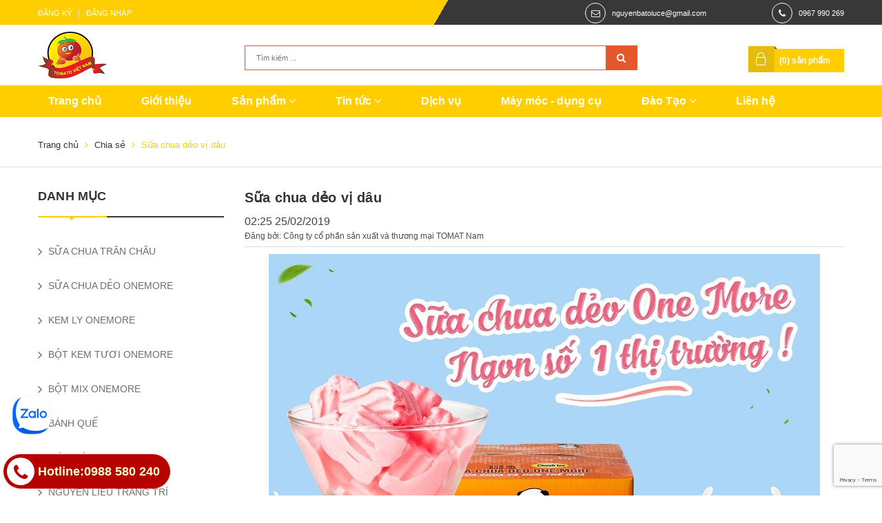

--- FILE ---
content_type: text/html; charset=utf-8
request_url: https://tomatovietnam.com/sua-chua-deo-vi-dau
body_size: 15623
content:
<!DOCTYPE html>
<html lang="vi">
	<!-- Facebook Pixel Code -->
	<script>
		!function(f,b,e,v,n,t,s)
		{if(f.fbq)return;n=f.fbq=function(){n.callMethod?
			n.callMethod.apply(n,arguments):n.queue.push(arguments)};
		 if(!f._fbq)f._fbq=n;n.push=n;n.loaded=!0;n.version='2.0';
		 n.queue=[];t=b.createElement(e);t.async=!0;
		 t.src=v;s=b.getElementsByTagName(e)[0];
		 s.parentNode.insertBefore(t,s)}(window, document,'script',
										 'https://connect.facebook.net/en_US/fbevents.js');
		fbq('init', '1062494797223187');
		fbq('track', 'PageView');
	</script>
	<noscript><img height="1" width="1" style="display:none"
				   src="https://www.facebook.com/tr?id=1062494797223187&ev=PageView&noscript=1"
				   /></noscript>
	<!-- End Facebook Pixel Code -->
	<head>
		<!-- Google Tag Manager -->
		<script>(function(w,d,s,l,i){w[l]=w[l]||[];w[l].push({'gtm.start':
															  new Date().getTime(),event:'gtm.js'});var f=d.getElementsByTagName(s)[0],
	j=d.createElement(s),dl=l!='dataLayer'?'&l='+l:'';j.async=true;j.src=
		'https://www.googletagmanager.com/gtm.js?id='+i+dl;f.parentNode.insertBefore(j,f);
									})(window,document,'script','dataLayer','GTM-ND9TZKB');</script>
		<!-- End Google Tag Manager -->
		<meta http-equiv="Content-Type" content="text/html; charset=utf-8" />
		<meta name="viewport" content="width=device-width, initial-scale=1, maximum-scale=1">			
		<title>
			Sữa chua dẻo vị dâu - Giá tốt nhất cho các cửa hàng đại lý
			
			
			 - TOMATO Việt Nam			
		</title>		
		<!-- ================= Page description ================== -->
		
		<meta name="description" content="Sữa chua dẻo vị d&#226;u l&#224; một trong những hương vị được rất hiều người y&#234;u th&#237;ch bởi hương thơm của d&#226;u đi c&#249;ng vị ngọt thanh sẽ hấp dẫn bất kỳ ai khi thưởng thức, nhất l&#224; trong những ng&#224;y h&#232; n&#243;ng bức.&#160; C&#244;ng ty Tomato Việt Nam l&#224; đơn vị chuy&#234;n sản xuất sữa chua dẻo thương hiệu one more">
		
		<!-- ================= Meta ================== -->
		<meta name="keywords" content="Sữa chua dẻo vị dâu, Chia sẻ,  TOMATO Việt Nam, tomatovietnam.com"/>		
		<link rel="canonical" href="https://tomatovietnam.com/sua-chua-deo-vi-dau"/>
		<meta name='revisit-after' content='1 days' />
		<meta name="robots" content="noodp,index,follow" />
		<!-- ================= Favicon ================== -->
		
		<link rel="icon" href="//bizweb.dktcdn.net/100/264/957/themes/601962/assets/favicon.png?1751265759703" type="image/x-icon" />
		
		<!-- ================= Google Fonts ================== -->
		
		
		
		<link href="//fonts.googleapis.com/css?family=Open+Sans:400,700" rel="stylesheet" type="text/css" media="all" />
		
		
		
		
		
		
		
		
		<link href="//fonts.googleapis.com/css?family=Roboto:400" rel="stylesheet" type="text/css" media="all" />
		
			

		<!-- Facebook Open Graph meta tags -->
		

	<meta property="og:type" content="article">
	<meta property="og:title" content="Sữa chua dẻo vị d&#226;u">
  	
	
		<meta property="og:image" content="http://bizweb.dktcdn.net/thumb/grande/100/264/957/articles/sua-chua-deo-vi-dau.jpg?v=1551079504660">
		<meta property="og:image:secure_url" content="https://bizweb.dktcdn.net/thumb/grande/100/264/957/articles/sua-chua-deo-vi-dau.jpg?v=1551079504660">
	

<meta property="og:description" content="Sữa chua dẻo vị dâu là một trong những hương vị được rất hiều người yêu thích bởi hương thơm của dâu đi cùng vị ngọt thanh sẽ hấp dẫn bất kỳ ai khi thưởng thức, nhất là trong những ngày hè nóng bức.  Công ty Tomato Việt Nam là đơn vị chuyên sản xuất sữa chua dẻo thương hiệu one more">
<meta property="og:url" content="https://tomatovietnam.com/sua-chua-deo-vi-dau">
<meta property="og:site_name" content="TOMATO Việt Nam">		

		<!-- Plugin CSS -->			
		<link rel="stylesheet" href="https://maxcdn.bootstrapcdn.com/bootstrap/3.3.7/css/bootstrap.min.css" integrity="sha384-BVYiiSIFeK1dGmJRAkycuHAHRg32OmUcww7on3RYdg4Va+PmSTsz/K68vbdEjh4u" crossorigin="anonymous">
		<link rel="stylesheet" href="//maxcdn.bootstrapcdn.com/font-awesome/4.5.0/css/font-awesome.min.css">
		<link rel="stylesheet" href="https://cdn.linearicons.com/free/1.0.0/icon-font.min.css">
		<link href="//bizweb.dktcdn.net/100/264/957/themes/601962/assets/owl.carousel.min.css?1751265759703" rel="stylesheet" type="text/css" media="all" />

		<!-- Build Main CSS -->
		<link href="//bizweb.dktcdn.net/100/264/957/themes/601962/assets/base.scss.css?1751265759703" rel="stylesheet" type="text/css" media="all" />									
		<link href="//bizweb.dktcdn.net/100/264/957/themes/601962/assets/custom.scss.css?1751265759703" rel="stylesheet" type="text/css" media="all" />	
		<link href="//bizweb.dktcdn.net/100/264/957/themes/601962/assets/style.scss.css?1751265759703" rel="stylesheet" type="text/css" media="all" />		
		<link href="//bizweb.dktcdn.net/100/264/957/themes/601962/assets/update.scss.css?1751265759703" rel="stylesheet" type="text/css" media="all" />		
		<link href="//bizweb.dktcdn.net/100/264/957/themes/601962/assets/module.scss.css?1751265759703" rel="stylesheet" type="text/css" media="all" />
		<link href="//bizweb.dktcdn.net/100/264/957/themes/601962/assets/responsive.scss.css?1751265759703" rel="stylesheet" type="text/css" media="all" />

		<!-- Header JS -->	
		<script src="//bizweb.dktcdn.net/100/264/957/themes/601962/assets/jquery-2.2.3.min.js?1751265759703" type="text/javascript"></script> 

		<!-- Bizweb javascript customer -->
		

		<!-- Bizweb conter for header -->
		<script>
	var Bizweb = Bizweb || {};
	Bizweb.store = 'tomatovietnam.mysapo.net';
	Bizweb.id = 264957;
	Bizweb.theme = {"id":601962,"name":"Beta Shop","role":"main"};
	Bizweb.template = 'article';
	if(!Bizweb.fbEventId)  Bizweb.fbEventId = 'xxxxxxxx-xxxx-4xxx-yxxx-xxxxxxxxxxxx'.replace(/[xy]/g, function (c) {
	var r = Math.random() * 16 | 0, v = c == 'x' ? r : (r & 0x3 | 0x8);
				return v.toString(16);
			});		
</script>
<script>
	(function () {
		function asyncLoad() {
			var urls = ["https://googleshopping.sapoapps.vn/conversion-tracker/global-tag/2972.js?store=tomatovietnam.mysapo.net","https://googleshopping.sapoapps.vn/conversion-tracker/event-tag/2972.js?store=tomatovietnam.mysapo.net"];
			for (var i = 0; i < urls.length; i++) {
				var s = document.createElement('script');
				s.type = 'text/javascript';
				s.async = true;
				s.src = urls[i];
				var x = document.getElementsByTagName('script')[0];
				x.parentNode.insertBefore(s, x);
			}
		};
		window.attachEvent ? window.attachEvent('onload', asyncLoad) : window.addEventListener('load', asyncLoad, false);
	})();
</script>


<script>
	window.BizwebAnalytics = window.BizwebAnalytics || {};
	window.BizwebAnalytics.meta = window.BizwebAnalytics.meta || {};
	window.BizwebAnalytics.meta.currency = 'VND';
	window.BizwebAnalytics.tracking_url = '/s';

	var meta = {};
	
	meta.article = {"id": 1428978};
	
	
	for (var attr in meta) {
	window.BizwebAnalytics.meta[attr] = meta[attr];
	}
</script>

	
		<script src="/dist/js/stats.min.js?v=96f2ff2"></script>
	



<meta name="google-site-verification" content="sA4LnqAqZCtKJs-q3LJZxZOhJDIfWM1-ttPeY6918uA" />
<!-- Global site tag (gtag.js) - Google Analytics -->
<script async src="https://www.googletagmanager.com/gtag/js?id=UA-132414389-1"></script>
<script>
  window.dataLayer = window.dataLayer || [];
  function gtag(){dataLayer.push(arguments);}
  gtag('js', new Date());

  gtag('config', 'UA-132414389-1');
</script>


<!-- Global site tag (gtag.js) - Google Analytics -->
<script async src="https://www.googletagmanager.com/gtag/js?id=UA-139047637-1"></script>
<script>
  window.dataLayer = window.dataLayer || [];
  function gtag(){dataLayer.push(arguments);}
  gtag('js', new Date());

  gtag('config', 'UA-139047637-1');
</script>
<script>

	window.enabled_enhanced_ecommerce = false;

</script>






<script>
	var eventsListenerScript = document.createElement('script');
	eventsListenerScript.async = true;
	
	eventsListenerScript.src = "/dist/js/store_events_listener.min.js?v=1b795e9";
	
	document.getElementsByTagName('head')[0].appendChild(eventsListenerScript);
</script>





				
	</head>
	<body>
		<!-- Main content -->
		<div class="topbar">
	<div class="container">
		<div class="row">
			<div class="col-lg-6 col-md-6 col-sm-6 col-xs-12 f-left">
				<ul class="list-inline f-left margin_0">
					
					<li><a href="/account/register">Đăng ký</a></li>
					<li><a href="/account/login">Đăng nhập</a></li>
						
				</ul>
			</div>
			<div class="col-lg-6 col-md-6 col-sm-6 hidden-xs f-left header_contact">
				<div class="row">
					
					<div class="col-sm-7 col-md-8 contact_email">
						<span><i class="fa fa-envelope-o" aria-hidden="true"></i></span>
						<a href="mailto:nguyenbatoiuce@gmail.com" title="Gửi email tới nguyenbatoiuce@gmail.com">nguyenbatoiuce@gmail.com</a>
					</div>
					
					
					<div class="col-sm-5 col-md-4 contact_phone">
						<span><i class="fa fa-phone" aria-hidden="true"></i></span>
						<a href="tel: 0967 990 269 " title="Gọi với chúng tôi"> 0967 990 269 </a>
					</div>
					
				</div>
			</div>
		</div>
	</div>
</div>
<header class="header">	
	<div class="container">
		<div class="header-main">
			<div class="row">
				<div class="col-sm-3 col-md-3">
					<div class="logo">
						
						<a href="/" class="logo-wrapper ">					
							<img src="//bizweb.dktcdn.net/100/264/957/themes/601962/assets/logo.png?1751265759703" alt="logo ">					
						</a>
												
					</div>
				</div>
				<div class="col-sm-6 col-md-6">
					<div class="search">
						<div class="header_search">
	<form class="input-group search-bar search_form" action="/search" method="get" role="search">		
		<input type="search" name="query" value="" placeholder="Tìm kiếm ... " class="input-group-field st-default-search-input search-text" autocomplete="off">
		<span class="input-group-btn">
			<button class="btn icon-fallback-text">
				<i class="fa fa-search"></i>
			</button>
		</span>
	</form>
</div> 
					</div>
				</div>
				<div class="col-sm-3 col-md-3">
					<div class="top-cart-contain f-right">
						<div class="mini-cart text-xs-center">
							<div class="heading-cart">
								<a href="/cart">
									(<span class="cartCount count_item_pr" id="cart-total"></span>) sản phẩm
								</a>
							</div>
							<div class="top-cart-content hidden-xs">
								<ul id="cart-sidebar" class="mini-products-list count_li">
									<li class="list-item">
										<ul></ul>
									</li>
									<li class="action">
										<ul>
											<li class="li-fix-1">
												<div class="top-subtotal">
													Tổng tiền thanh toán: 
													<span class="price"></span>
												</div>
											</li>
											<li class="li-fix-2" style="">
												<div class="actions">
													<a href="/cart" class="btn btn-primary">
														<span>Giỏ hàng</span>
													</a>
													<a href="/checkout" class="btn btn-checkout btn-gray">
														<span>Thanh toán</span>
													</a>
												</div>
											</li>
										</ul>
									</li>
								</ul>
							</div>
						</div>
					</div>	
				</div>
			</div>
		</div>
	</div>
	<div class="container padding-top-15 padding-bottom-15 mobile hidden-lg hidden-md">
		<div class="row">
			<div class="menu-bar hidden-md hidden-lg col-sm-12 col-xs-12">
				<img src="//bizweb.dktcdn.net/100/264/957/themes/601962/assets/menu-bar.png?1751265759703" alt="menu bar" />
			</div>
		</div>
	</div>
	<nav>
	<div class="container">
		<ul id="nav" class="nav ">
			
			
			
			
			<li class="nav-item "><a class="nav-link" href="/">Trang chủ</a></li>
			
			
			
			
			
			<li class="nav-item "><a class="nav-link" href="/gioi-thieu">Giới thiệu</a></li>
			
			
			
			
			
			<li class="nav-item ">
				<a href="/collections/all" class="nav-link">Sản phẩm <i class="fa fa-angle-down" data-toggle="dropdown"></i></a>
							
				<ul class="dropdown-menu">
					
					
					<li class="nav-item-lv2">
						<a class="nav-link" href="/sua-chua-tran-chau-va-tran-chau-tuoi">SỮA CHUA TRÂN CHÂU</a>
					</li>
					
					
					
					<li class="nav-item-lv2">
						<a class="nav-link" href="/sua-chua-deo-one-more">SỮA CHUA DẺO ONEMORE</a>
					</li>
					
					
					
					<li class="nav-item-lv2">
						<a class="nav-link" href="/kem-ly-one-more">KEM LY ONEMORE</a>
					</li>
					
					
					
					<li class="nav-item-lv2">
						<a class="nav-link" href="/bot-kem-tuoi-one-more">BỘT KEM TƯƠI ONEMORE</a>
					</li>
					
					
					
					<li class="nav-item-lv2">
						<a class="nav-link" href="/bot-mix-onemore-gia-re">BỘT MIX ONEMORE</a>
					</li>
					
					
					
					<li class="nav-item-lv2">
						<a class="nav-link" href="/ba-nh-que-nguyen-lie-u-tra-su-a-sinh-to">BÁNH QUẾ</a>
					</li>
					
					
					
					<li class="nav-item-lv2">
						<a class="nav-link" href="/ma-y-mo-c">MÁY MÓC</a>
					</li>
					
					
					
					<li class="nav-item-lv2">
						<a class="nav-link" href="/nguyen-lieu-trang-tri-kem">NGUYÊN LIỆU TRANG TRÍ KEM</a>
					</li>
					
					
					
					<li class="nav-item-lv2">
						<a class="nav-link" href="/dung-cu-kinh-doanh-kem">DỤNG CỤ KINH DOANH KEM</a>
					</li>
					
					
				</ul>
				
			</li>
			
			
			
			
			
			<li class="nav-item ">
				<a href="/tin-tuc" class="nav-link">Tin tức <i class="fa fa-angle-down" data-toggle="dropdown"></i></a>
							
				<ul class="dropdown-menu">
					
					
					<li class="nav-item-lv2">
						<a class="nav-link" href="/chia-se">Chia sẻ</a>
					</li>
					
					
					
					<li class="nav-item-lv2">
						<a class="nav-link" href="/cong-thuc">Công thức</a>
					</li>
					
					
				</ul>
				
			</li>
			
			
			
			
			
			<li class="nav-item "><a class="nav-link" href="/dich-vu">Dịch vụ</a></li>
			
			
			
			
			
			<li class="nav-item "><a class="nav-link" href="/ma-y-mo-c">Máy móc - dụng cụ</a></li>
			
			
			
			
			
			<li class="nav-item ">
				<a href="/khoa-hoc-tai-tomato-viet-nam" class="nav-link">Đào Tạo <i class="fa fa-angle-down" data-toggle="dropdown"></i></a>
							
				<ul class="dropdown-menu">
					
					
					<li class="nav-item-lv2">
						<a class="nav-link" href="https://tomatovietnam.com/day-nau-che-de-mo-cua-hang-kinh-doanh">Khóa học Tổng Hợp</a>
					</li>
					
					
					
					<li class="nav-item-lv2">
						<a class="nav-link" href="https://tomatovietnam.com/hoc-nau-che-voi-hon-15-huong-vi-khac-nhau">Khóa học Chè Truyền Thống</a>
					</li>
					
					
					
					<li class="nav-item-lv2">
						<a class="nav-link" href="https://tomatovietnam.com/4-ngay-thanh-thao-khi-hoc-nau-che-hien-dai-tai-tomato">Khóa học Chè Hiện Đại</a>
					</li>
					
					
					
					<li class="nav-item-lv2">
						<a class="nav-link" href="https://tomatovietnam.com/khoa-hoc-nau-che-ngon-tai-tomato">Khóa học Tự Chọn</a>
					</li>
					
					
					
					<li class="nav-item-lv2">
						<a class="nav-link" href="https://tomatovietnam.com/khoa-hoc-lam-banh-theo-cong-thuc-rieng">Khóa học Làm Bánh</a>
					</li>
					
					
				</ul>
				
			</li>
			
			
			
			
			
			<li class="nav-item "><a class="nav-link" href="/lien-he">Liên hệ</a></li>
			
			
		</ul>	
	</div>
</nav>
</header>
		<section class="bread-crumb">
	<div class="container">
		<div class="row">
			<div class="col-xs-12">
				<ul class="breadcrumb" itemscope itemtype="http://data-vocabulary.org/Breadcrumb">					
					<li class="home">
						<a itemprop="url" href="/" title="Về trang chủ">
							<span itemprop="title">Trang chủ</span>
						</a>
						<span><i class="fa fa-angle-right"></i></span>
					</li>
					
					
						<li>
							<a itemprop="url" href="/chia-se" title="Chia sẻ">
								<span itemprop="title">Chia sẻ</span>
							</a>
							<span><i class="fa fa-angle-right"></i></span>
						</li>
						<li>
							<strong itemprop="title">Sữa chua dẻo vị dâu</strong>
						</li>
					
					
				</ul>
			</div>
		</div>
	</div>
</section>
<div class="article">
	<div class="container article-wraper">
		<div class="row">		
			<section class="right-content col-md-9 col-md-push-3">
				<article class="article-main" itemscope itemtype="http://schema.org/Article">
					<meta itemprop="mainEntityOfPage" content="/sua-chua-deo-vi-dau">
					<meta itemprop="description" content="">
					<meta itemprop="author" content="Công ty cổ phần sản xuất và thương mại TOMAT Nam">
					<meta itemprop="headline" content="Sữa chua dẻo vị dâu">
					<meta itemprop="image" content="https:https://bizweb.dktcdn.net/100/264/957/articles/sua-chua-deo-vi-dau.jpg?v=1551079504660">
					<meta itemprop="datePublished" content="25-02-2019">
					<meta itemprop="dateModified" content="25-02-2019">
					<div class="hidden" itemprop="publisher" itemscope itemtype="https://schema.org/Organization">
						<div itemprop="logo" itemscope itemtype="https://schema.org/ImageObject">
							<img src="//bizweb.dktcdn.net/100/264/957/themes/601962/assets/logo.png?1751265759703" alt="TOMATO Việt Nam"/>
							<meta itemprop="url" content="https://bizweb.dktcdn.net/100/264/957/themes/601962/assets/logo.png?1751265759703">
							<meta itemprop="width" content="183">
							<meta itemprop="height" content="49">
						</div>
						<meta itemprop="name" content="TOMATO Việt Nam">
					</div>
					<div class="row">
						<div class="col-xs-12">
							<div class="box-heading">
								<h1 class="title-head" >Sữa chua dẻo vị dâu</h1>
							</div>
							<div class="post-details margin-bottom-10">
								<span class="post-time"><span>02:25 25/02/2019</span></span>
								<span class="post-author">Đăng bởi: Công ty cổ phần sản xuất và thương mại TOMAT Nam</span>
							</div>
							<div class="article-details">
								<div class="article-image text-center">
									<a>
										
										<img class="img-fluid" src="https://bizweb.dktcdn.net/100/264/957/articles/sua-chua-deo-vi-dau.jpg?v=1551079504660" alt="Sữa chua dẻo vị dâu">
										
									</a>
								</div>							
								<div class="article-content">
									<div class="rte">
										<p style="text-align: justify;"><span style="font-size:16px;"><span style="color:#000000;">Sữa chua dẻo vị dâu là một trong những hương vị được rất hiều người yêu thích bởi hương thơm của dâu đi cùng vị ngọt thanh sẽ hấp dẫn bất kỳ ai khi thưởng thức, nhất là trong những ngày hè nóng bức.&nbsp;</span></span></p>
<p style="text-align: justify;"><span style="font-size:16px;"><span style="color:#000000;">Công ty Tomato Việt Nam là đơn vị chuyên sản xuất sữa chua dẻo thương hiệu one more các vị phục vụ cho các quán đồ uống, shop ăn vặt trong đó có <strong><a href="https://tomatovietnam.com/sua-chua-deo-vi-dau">sữa chua dẻo vị dâu</a></strong>.&nbsp;</span></span></p>
<p style="text-align: justify;"><br />
<span style="font-size:16px;"><span style="color:#000000;">Được sản xuất từ nguồn sữa tươi nguyên chất, an toàn và bổ dưỡng cho sức khỏe. Sữa chua là sản phẩm yêu thích của nhiều thế hệ. Tomato Việt Nam đã dày công nghiên cứu, thử nghiệm hết sức tỉ mỉ và công phu để từ những lý sữa chua truyền thống tạo thành sản phẩm <strong><a href="https://tomatovietnam.com/sua-chua-deo-2kg">sữa chua dẻo OneMore</a></strong> làm nức lòng thế hệ trẻ Hà Thành.</span></span></p>
<h2 style="text-align: justify;"><span style="font-size:16px;"><span style="color:#c0392b;"><strong>Giá sữa chua dẻo vị dâu tây:</strong></span></span></h2>
<p style="text-align: center;"><span style="font-size:16px;"><span style="color:#000000;"><img alt="sữa chua dẻo vị dâu" data-thumb="original" original-height="377" original-width="690" src="//bizweb.dktcdn.net/100/264/957/files/sua-chua-deo-vi-dau1.jpg?v=1551079557897" /></span></span></p>
<p style="text-align: justify;"><span style="font-size:16px;"><span style="color:#000000;">Sữa chua dẻo OneMore sẽ được sắt miếng để dùng trực tiếp hoặc kết hợp với trái cây tươi, với các loại sốt hoa quả, sốt socola, cacao để tạo nên những ly sữa chua dẻo đầy sức lôi cuốn.</span></span></p>
<p style="text-align: justify;"><span style="font-size:16px;"><span style="color:#000000;">Khối lượng:&nbsp;&nbsp; &nbsp;2kg/hộp</span></span></p>
<p style="text-align: justify;"><span style="color:#c0392b;"><span style="font-size:16px;"><strong>Giá sữa chua dẻo vị dâu tây:</strong><br />
<strong>Giá miền Bắc: 130.000vnđ/hộp<br />
Giá miền Nam: 150.000vnđ/hộp</strong></span></span></p>
<p style="text-align: justify;"><span style="font-size:16px;"><span style="color:#000000;">Tomato Việt Nam là đơn vị sản xuất và bán buôn sữa chua dẻo tại Hà Nội và tất các các tỉnh thành trên toàn quốc liên hệ với chúng tôi để nhận những ưu đãi tốt nhất.</span></span></p>
<p style="text-align: justify;"><em><span style="font-size:16px;"><span style="color:#000000;">Bạn có thể quan tâm:</span></span></em></p>
<ul>
<li style="text-align: justify;"><em><span style="font-size:16px;"><strong><a href="https://tomatovietnam.com/sua-chua-deo-vi-viet-quat">Sữa chua dẻo vị việt quất</a></strong></span></em></li>
<li style="text-align: justify;"><span style="font-size:16px;"><em><strong><a href="https://tomatovietnam.com/sua-chua-deo-vi-viet-quat">Sữa chua dẻo vị trà xanh</a></strong></em></span></li></ul>
<p style="text-align: center;">--------------------------------------------------------------</p>
<p style="text-align: justify;"><span style="font-size:16px;"><strong><span style="color:#000000;">CHÍNH SÁCH GIAO HÀNG HỖ TRỢ VÀ KHUYẾN MẠI:</span></strong></span></p>
<p style="text-align: justify;"><span style="font-size:16px;"><span style="color:#000000;">+ Giao hàng ngay trong ngày.<br />
+ Hỗ trợ giao hàng cho khách tỉnh.&nbsp;<br />
+ Khuyến mại mua 10 tặng 1<br />
+ Tư vấn miễn phí 24/7<br />
+ Vận chuyển an toàn đảm bảo cho khách tỉnh, free ship cho khách hàng nội thành Hà Nội với đơn hàng trên 500k.<br />
CHẤT LƯỢNG TẠO NÊN THƯƠNG HIỆU =&gt;&gt; NHANH TAY ĐẶT HÀNG CHỈ VỚI 1 CUỘC ĐIỆN THOẠI TỚI SỐ ĐIỆN THOẠI </span><span style="color:#ff0000;"><strong>0972.5995.72</strong></span></span></p>
<p style="text-align: justify;">&nbsp;</p>
									</div>
								</div>
							</div>
						</div>

						

						
						<div class="col-xs-12 social-sharing margin-bottom-15">
							





<div class="social-media" data-permalink="https://tomatovietnam.com/sua-chua-deo-vi-dau">
	<label>Chia sẻ: </label>
	
	<a target="_blank" href="//www.facebook.com/sharer.php?u=https://tomatovietnam.com/sua-chua-deo-vi-dau" class="btn-transition btn-border-hover share-facebook" title="Chia sẻ lên Facebook">
		<i class="fa fa-facebook-official"></i>
	</a>
	

	
	<a target="_blank" href="//twitter.com/share?text=sua-chua-deo-vi-dau&amp;url=https://tomatovietnam.com/sua-chua-deo-vi-dau" class="btn-transition btn-border-hover share-twitter" title="Chia sẻ lên Twitter">
		<i class="fa fa-twitter"></i>
	</a>
	


	
	<a target="_blank" href="//pinterest.com/pin/create/button/?url=https://tomatovietnam.com/sua-chua-deo-vi-dau&amp;media=http://bizweb.dktcdn.net/thumb/1024x1024/100/264/957/articles/sua-chua-deo-vi-dau.jpg?v=1551079504660&amp;description=sua-chua-deo-vi-dau" class="btn-transition btn-border-hover share-pinterest" title="Chia sẻ lên pinterest">
		<i class="fa fa-pinterest"></i>
	</a>
	

	

	
	<a target="_blank" href="//plus.google.com/share?url=https://tomatovietnam.com/sua-chua-deo-vi-dau" class="btn-transition btn-border-hover share-google" title="+1">
		<i class="fa fa-google-plus"></i>
	</a>
	

</div>
						</div>
						

						 
						<div class="col-xs-12">
							
							<div class="bg-warning">
								<div class="text-warning padding-10">
									Nội dung này chưa có bình luận, hãy gửi cho chúng tôi bình luận đầu tiên của bạn.
								</div>
							</div>
							

							<div class="notification w100 f-left">
								<!-- Thông báo -->
								<form method="post" action="/posts/sua-chua-deo-vi-dau/comments" id="article_comments" accept-charset="UTF-8"><input name="FormType" type="hidden" value="article_comments"/><input name="utf8" type="hidden" value="true"/><input type="hidden" id="Token-74e7496dca94421aa4c577ee2e36ff04" name="Token" /><script src="https://www.google.com/recaptcha/api.js?render=6Ldtu4IUAAAAAMQzG1gCw3wFlx_GytlZyLrXcsuK"></script><script>grecaptcha.ready(function() {grecaptcha.execute("6Ldtu4IUAAAAAMQzG1gCw3wFlx_GytlZyLrXcsuK", {action: "article_comments"}).then(function(token) {document.getElementById("Token-74e7496dca94421aa4c577ee2e36ff04").value = token});});</script>
								
								

								<!-- Bình luận -->
								<div class="form-comment w100 f-left margin-bottom-30">
									<h5 class="title-form-coment">VIẾT BÌNH LUẬN CỦA BẠN:</h5>
									<div class="layout-comment w100 f-left margin-bottom-15">
										<fieldset class="form-group col-xs-12 col-sm-12 col-md-12">										
											<input placeholder="Họ tên" type="text" class="form-control form-control-lg" value="" id="full-name" name="Author" Required>
										</fieldset>
										<fieldset class="form-group col-xs-12 col-sm-12 col-md-12">										
											<input placeholder="Email" type="email" class="form-control form-control-lg" value="" id="email" name="Email" pattern="[a-z0-9._%+-]+@[a-z0-9.-]+\.[a-z]{2,4}$" required>
										</fieldset>
										<fieldset class="form-group col-xs-12 col-sm-12 col-md-12">										
											<textarea placeholder="Nội dung" class="form-control form-control-lg" id="comment" name="Body" rows="6" maxlength="500" minlength="5" required></textarea>
										</fieldset>
									</div>
									<div>
										<button type="submit" class="btn btn-style btn-transition">Gửi bình luận</button>
									</div>
								</div> <!-- End form mail -->
								</form>
							</div>
						</div>
						
					</div>				
				</article>
			</section>
			
			<aside class="left left-content module-sidebar-blog col-md-3 col-md-pull-9">
				
<div class="module-aside-menu margin-bottom-30">
	<div class="row">
		<div class="col-xs-12">
			<div class="module-title-2">
				<h2>
					<span>Danh mục</span>
				</h2>
			</div>
			<div class="module-content">
				<div class="sidebar-linklists">
					<ul>
						
						<li >
							<a class="ajaxLayer" href="/sua-chua-tran-chau-va-tran-chau-tuoi" title="SỮA CHUA TRÂN CHÂU">
								<span>SỮA CHUA TRÂN CHÂU</span>
							</a>
							
						</li>
						
						<li >
							<a class="ajaxLayer" href="/sua-chua-deo-one-more" title="SỮA CHUA DẺO ONEMORE">
								<span>SỮA CHUA DẺO ONEMORE</span>
							</a>
							
						</li>
						
						<li >
							<a class="ajaxLayer" href="/kem-ly-one-more" title="KEM LY ONEMORE">
								<span>KEM LY ONEMORE</span>
							</a>
							
						</li>
						
						<li >
							<a class="ajaxLayer" href="/bot-kem-tuoi-one-more" title="BỘT KEM TƯƠI ONEMORE">
								<span>BỘT KEM TƯƠI ONEMORE</span>
							</a>
							
						</li>
						
						<li >
							<a class="ajaxLayer" href="/bot-mix-onemore-gia-re" title="BỘT MIX ONEMORE">
								<span>BỘT MIX ONEMORE</span>
							</a>
							
						</li>
						
						<li >
							<a class="ajaxLayer" href="/ba-nh-que-nguyen-lie-u-tra-su-a-sinh-to" title="BÁNH QUẾ">
								<span>BÁNH QUẾ</span>
							</a>
							
						</li>
						
						<li >
							<a class="ajaxLayer" href="/ma-y-mo-c" title="MÁY MÓC">
								<span>MÁY MÓC</span>
							</a>
							
						</li>
						
						<li >
							<a class="ajaxLayer" href="/nguyen-lieu-trang-tri-kem" title="NGUYÊN LIỆU TRANG TRÍ KEM">
								<span>NGUYÊN LIỆU TRANG TRÍ KEM</span>
							</a>
							
						</li>
						
						<li >
							<a class="ajaxLayer" href="/dung-cu-kinh-doanh-kem" title="DỤNG CỤ KINH DOANH KEM">
								<span>DỤNG CỤ KINH DOANH KEM</span>
							</a>
							
						</li>
						
					</ul>
				</div>
			</div>
		</div>
	</div>
</div>



<div class="module-aside-products">
	<div class="row">
		<div class="col-xs-12">
			<div class="module-title-2">
				<h2>
					<span>Sản phẩm mới</span>
				</h2>
			</div>
			<div class="module-content-2">
				<div class="owl-aside-blog-products owl-carousel owl-theme" data-nav="true" data-lg-items="1" data-md-items="1" data-sm-items="2" data-xs-items="1">
					
					
					
					
					
					
					
					
					<div class="item">
						
						




 








<div class="product-box">															
	<div class="product-thumbnail">
		<a href="/kem-ly-onemore-vi-pho-mai" title="Kem ly OneMore vị Ph&#244; Mai" class="product-image">
			
			<img src="//bizweb.dktcdn.net/thumb/medium/100/264/957/products/anh-2924.jpg?v=1709608249053" alt="Kem ly OneMore vị Phô Mai">
			
		</a>	
	</div>
	<div class="product-info a-left">
		<h3 class="product-name text1line">
			<a href="/kem-ly-onemore-vi-pho-mai" title="Kem ly OneMore vị Phô Mai">Kem ly OneMore vị Phô Mai</a>
		</h3>
		









<div class="price-box price-loop-style">
	<span class="special-price">
		<span class="price">Liên hệ</span>
	</span>
	<span class="old-price">
		<span class="price"></span>
	</span>
</div>
	</div>
</div>
						
					
					
					
					
					
					
						




 








<div class="product-box">															
	<div class="product-thumbnail">
		<a href="/kem-ly-onemore-vi-hong-tra" title="Kem ly OneMore vị Hồng Tr&#224;" class="product-image">
			
			<img src="//bizweb.dktcdn.net/thumb/medium/100/264/957/products/anh-2927.jpg?v=1709608307697" alt="Kem ly OneMore vị Hồng Trà">
			
		</a>	
	</div>
	<div class="product-info a-left">
		<h3 class="product-name text1line">
			<a href="/kem-ly-onemore-vi-hong-tra" title="Kem ly OneMore vị Hồng Trà">Kem ly OneMore vị Hồng Trà</a>
		</h3>
		









<div class="price-box price-loop-style">
	<span class="special-price">
		<span class="price">Liên hệ</span>
	</span>
	<span class="old-price">
		<span class="price"></span>
	</span>
</div>
	</div>
</div>
						
					</div>
					
					
					
					
					
					
					
					<div class="item">
						
						




 








<div class="product-box">															
	<div class="product-thumbnail">
		<a href="/bot-lam-kem-onemore-vi-viet-quat" title="Bột l&#224;m kem OneMore vị Việt Quất" class="product-image">
			
			<img src="//bizweb.dktcdn.net/thumb/medium/100/264/957/products/kem-viet-quat-c065ab32-824b-45fe-9f34-3d2e276ad3a1.jpg?v=1552987859157" alt="Bột làm kem OneMore vị Việt Quất">
			
		</a>	
	</div>
	<div class="product-info a-left">
		<h3 class="product-name text1line">
			<a href="/bot-lam-kem-onemore-vi-viet-quat" title="Bột làm kem OneMore vị Việt Quất">Bột làm kem OneMore vị Việt Quất</a>
		</h3>
		









<div class="price-box price-loop-style">
	<span class="special-price">
		<span class="price">Liên hệ</span>
	</span>
	<span class="old-price">
		<span class="price"></span>
	</span>
</div>
	</div>
</div>
						
					
					
					
					
					
					
						




 








<div class="product-box">															
	<div class="product-thumbnail">
		<a href="/kem-ly-onemore-vi-xoai" title="Kem ly OneMore vị Xo&#224;i" class="product-image">
			
			<img src="//bizweb.dktcdn.net/thumb/medium/100/264/957/products/anh-2926.jpg?v=1709608354553" alt="Kem ly OneMore vị Xoài">
			
		</a>	
	</div>
	<div class="product-info a-left">
		<h3 class="product-name text1line">
			<a href="/kem-ly-onemore-vi-xoai" title="Kem ly OneMore vị Xoài">Kem ly OneMore vị Xoài</a>
		</h3>
		









<div class="price-box price-loop-style">
	<span class="special-price">
		<span class="price">Liên hệ</span>
	</span>
	<span class="old-price">
		<span class="price"></span>
	</span>
</div>
	</div>
</div>
						
					</div>
					
					
					
					
					
					
					
					<div class="item">
						
						




 








<div class="product-box">															
	<div class="product-thumbnail">
		<a href="/kem-ly-onemore-vi-viet-quat" title="Kem ly OneMore vị Việt Quất" class="product-image">
			
			<img src="//bizweb.dktcdn.net/thumb/medium/100/264/957/products/anh-2931.jpg?v=1709608379543" alt="Kem ly OneMore vị Việt Quất">
			
		</a>	
	</div>
	<div class="product-info a-left">
		<h3 class="product-name text1line">
			<a href="/kem-ly-onemore-vi-viet-quat" title="Kem ly OneMore vị Việt Quất">Kem ly OneMore vị Việt Quất</a>
		</h3>
		









<div class="price-box price-loop-style">
	<span class="special-price">
		<span class="price">Liên hệ</span>
	</span>
	<span class="old-price">
		<span class="price"></span>
	</span>
</div>
	</div>
</div>
						
					
					
					
					
					
					
						




 








<div class="product-box">															
	<div class="product-thumbnail">
		<a href="/kem-ly-onemore-vi-vani" title="Kem ly OneMore vị Vani" class="product-image">
			
			<img src="//bizweb.dktcdn.net/thumb/medium/100/264/957/products/anh-2919.jpg?v=1709608415090" alt="Kem ly OneMore vị Vani">
			
		</a>	
	</div>
	<div class="product-info a-left">
		<h3 class="product-name text1line">
			<a href="/kem-ly-onemore-vi-vani" title="Kem ly OneMore vị Vani">Kem ly OneMore vị Vani</a>
		</h3>
		









<div class="price-box price-loop-style">
	<span class="special-price">
		<span class="price">Liên hệ</span>
	</span>
	<span class="old-price">
		<span class="price"></span>
	</span>
</div>
	</div>
</div>
						
					</div>
					
					
					
					
					
					
					
					<div class="item">
						
						




 








<div class="product-box">															
	<div class="product-thumbnail">
		<a href="/kem-ly-onemore-vi-tra-xanh" title="Kem ly OneMore vị Tr&#224; Xanh" class="product-image">
			
			<img src="//bizweb.dktcdn.net/thumb/medium/100/264/957/products/anh-2918.jpg?v=1709608448577" alt="Kem ly OneMore vị Trà Xanh">
			
		</a>	
	</div>
	<div class="product-info a-left">
		<h3 class="product-name text1line">
			<a href="/kem-ly-onemore-vi-tra-xanh" title="Kem ly OneMore vị Trà Xanh">Kem ly OneMore vị Trà Xanh</a>
		</h3>
		









<div class="price-box price-loop-style">
	<span class="special-price">
		<span class="price">Liên hệ</span>
	</span>
	<span class="old-price">
		<span class="price"></span>
	</span>
</div>
	</div>
</div>
						
					
					
					
					
					
					
						




 








<div class="product-box">															
	<div class="product-thumbnail">
		<a href="/kem-ly-onemore-vi-socola" title="Kem ly OneMore vị Socola" class="product-image">
			
			<img src="//bizweb.dktcdn.net/thumb/medium/100/264/957/products/anh-2920.jpg?v=1709608488203" alt="Kem ly OneMore vị Socola">
			
		</a>	
	</div>
	<div class="product-info a-left">
		<h3 class="product-name text1line">
			<a href="/kem-ly-onemore-vi-socola" title="Kem ly OneMore vị Socola">Kem ly OneMore vị Socola</a>
		</h3>
		









<div class="price-box price-loop-style">
	<span class="special-price">
		<span class="price">Liên hệ</span>
	</span>
	<span class="old-price">
		<span class="price"></span>
	</span>
</div>
	</div>
</div>
						
					</div>
					
					
					
					
					
					
					
					<div class="item">
						
						




 








<div class="product-box">															
	<div class="product-thumbnail">
		<a href="/kem-ly-onemore-vi-sau-rieng" title="Kem ly OneMore vị Sầu Ri&#234;ng" class="product-image">
			
			<img src="//bizweb.dktcdn.net/thumb/medium/100/264/957/products/anh-2933.jpg?v=1709608523020" alt="Kem ly OneMore vị Sầu Riêng">
			
		</a>	
	</div>
	<div class="product-info a-left">
		<h3 class="product-name text1line">
			<a href="/kem-ly-onemore-vi-sau-rieng" title="Kem ly OneMore vị Sầu Riêng">Kem ly OneMore vị Sầu Riêng</a>
		</h3>
		









<div class="price-box price-loop-style">
	<span class="special-price">
		<span class="price">Liên hệ</span>
	</span>
	<span class="old-price">
		<span class="price"></span>
	</span>
</div>
	</div>
</div>
						
					
					
					
					
					
					
						




 








<div class="product-box">															
	<div class="product-thumbnail">
		<a href="/kem-ly-onemore-vi-khoai-mon" title="Kem ly OneMore vị Khoai M&#244;n" class="product-image">
			
			<img src="//bizweb.dktcdn.net/thumb/medium/100/264/957/products/anh-2923.jpg?v=1709608588797" alt="Kem ly OneMore vị Khoai Môn">
			
		</a>	
	</div>
	<div class="product-info a-left">
		<h3 class="product-name text1line">
			<a href="/kem-ly-onemore-vi-khoai-mon" title="Kem ly OneMore vị Khoai Môn">Kem ly OneMore vị Khoai Môn</a>
		</h3>
		









<div class="price-box price-loop-style">
	<span class="special-price">
		<span class="price">Liên hệ</span>
	</span>
	<span class="old-price">
		<span class="price"></span>
	</span>
</div>
	</div>
</div>
						
					</div>
					
					
					
					
					
					
					
					<div class="item">
						
						




 








<div class="product-box">															
	<div class="product-thumbnail">
		<a href="/kem-ly-onemore-vi-dua" title="Kem ly OneMore vị Dừa" class="product-image">
			
			<img src="//bizweb.dktcdn.net/thumb/medium/100/264/957/products/anh-2932.jpg?v=1709608612730" alt="Kem ly OneMore vị Dừa">
			
		</a>	
	</div>
	<div class="product-info a-left">
		<h3 class="product-name text1line">
			<a href="/kem-ly-onemore-vi-dua" title="Kem ly OneMore vị Dừa">Kem ly OneMore vị Dừa</a>
		</h3>
		









<div class="price-box price-loop-style">
	<span class="special-price">
		<span class="price">Liên hệ</span>
	</span>
	<span class="old-price">
		<span class="price"></span>
	</span>
</div>
	</div>
</div>
						
					
					
					
					
					
					
						




 








<div class="product-box">															
	<div class="product-thumbnail">
		<a href="/kem-ly-onemore-vi-dau" title="Kem ly OneMore vị D&#226;u" class="product-image">
			
			<img src="//bizweb.dktcdn.net/thumb/medium/100/264/957/products/anh-2934.jpg?v=1709608637760" alt="Kem ly OneMore vị Dâu">
			
		</a>	
	</div>
	<div class="product-info a-left">
		<h3 class="product-name text1line">
			<a href="/kem-ly-onemore-vi-dau" title="Kem ly OneMore vị Dâu">Kem ly OneMore vị Dâu</a>
		</h3>
		









<div class="price-box price-loop-style">
	<span class="special-price">
		<span class="price">Liên hệ</span>
	</span>
	<span class="old-price">
		<span class="price"></span>
	</span>
</div>
	</div>
</div>
						
					</div>
					
					
					
					
					
					
					
					<div class="item">
						
						




 








<div class="product-box">															
	<div class="product-thumbnail">
		<a href="/kem-ly-onemore-vi-chanh-leo" title="Kem ly OneMore vị Chanh Leo" class="product-image">
			
			<img src="//bizweb.dktcdn.net/thumb/medium/100/264/957/products/anh-2921.jpg?v=1709608672640" alt="Kem ly OneMore vị Chanh Leo">
			
		</a>	
	</div>
	<div class="product-info a-left">
		<h3 class="product-name text1line">
			<a href="/kem-ly-onemore-vi-chanh-leo" title="Kem ly OneMore vị Chanh Leo">Kem ly OneMore vị Chanh Leo</a>
		</h3>
		









<div class="price-box price-loop-style">
	<span class="special-price">
		<span class="price">Liên hệ</span>
	</span>
	<span class="old-price">
		<span class="price"></span>
	</span>
</div>
	</div>
</div>
						
					
					
					
					
					
					
						




 








<div class="product-box">															
	<div class="product-thumbnail">
		<a href="/kem-ly-onemore-vi-com" title="Kem ly OneMore vị Cốm" class="product-image">
			
			<img src="//bizweb.dktcdn.net/thumb/medium/100/264/957/products/anh-2928.jpg?v=1709608705750" alt="Kem ly OneMore vị Cốm">
			
		</a>	
	</div>
	<div class="product-info a-left">
		<h3 class="product-name text1line">
			<a href="/kem-ly-onemore-vi-com" title="Kem ly OneMore vị Cốm">Kem ly OneMore vị Cốm</a>
		</h3>
		









<div class="price-box price-loop-style">
	<span class="special-price">
		<span class="price">Liên hệ</span>
	</span>
	<span class="old-price">
		<span class="price"></span>
	</span>
</div>
	</div>
</div>
						
					</div>
					
					
					
					
					
					
					
					<div class="item">
						
						




 








<div class="product-box">															
	<div class="product-thumbnail">
		<a href="/kem-ly-onemore-vi-bac-ha" title="Kem ly OneMore vị bạc h&#224;" class="product-image">
			
			<img src="//bizweb.dktcdn.net/thumb/medium/100/264/957/products/anh-2929.jpg?v=1709608746407" alt="Kem ly OneMore vị bạc hà">
			
		</a>	
	</div>
	<div class="product-info a-left">
		<h3 class="product-name text1line">
			<a href="/kem-ly-onemore-vi-bac-ha" title="Kem ly OneMore vị bạc hà">Kem ly OneMore vị bạc hà</a>
		</h3>
		









<div class="price-box price-loop-style">
	<span class="special-price">
		<span class="price">Liên hệ</span>
	</span>
	<span class="old-price">
		<span class="price"></span>
	</span>
</div>
	</div>
</div>
						
					
					
					
					
					
					
						




 








<div class="product-box">															
	<div class="product-thumbnail">
		<a href="/kem-ly-onemore-hop-nhua" title="KEM LY ONEMORE HỘP NHỰA" class="product-image">
			
			<img src="//bizweb.dktcdn.net/thumb/medium/100/264/957/products/kem-ly-one-more-hop-nhua.jpg?v=1550546329017" alt="KEM LY ONEMORE HỘP NHỰA">
			
		</a>	
	</div>
	<div class="product-info a-left">
		<h3 class="product-name text1line">
			<a href="/kem-ly-onemore-hop-nhua" title="KEM LY ONEMORE HỘP NHỰA">KEM LY ONEMORE HỘP NHỰA</a>
		</h3>
		









<div class="price-box price-loop-style">
	<span class="special-price">
		<span class="price">Liên hệ</span>
	</span>
	<span class="old-price">
		<span class="price"></span>
	</span>
</div>
	</div>
</div>
						
					</div>
					
					
					
					
					
					
					
					<div class="item">
						
						




 








<div class="product-box">															
	<div class="product-thumbnail">
		<a href="/bot-mix-onemore" title="Bột mix OneMore" class="product-image">
			
			<img src="//bizweb.dktcdn.net/thumb/medium/100/264/957/products/z2405385039516-7a3ec8f472065b012510f6e22d845d8a.jpg?v=1617090482633" alt="Bột mix OneMore">
			
		</a>	
	</div>
	<div class="product-info a-left">
		<h3 class="product-name text1line">
			<a href="/bot-mix-onemore" title="Bột mix OneMore">Bột mix OneMore</a>
		</h3>
		









<div class="price-box price-loop-style">
	<span class="special-price">
		<span class="price">Liên hệ</span>
	</span>
	<span class="old-price">
		<span class="price"></span>
	</span>
</div>
	</div>
</div>
						
					
					
					
					
					
					
						




 








<div class="product-box">															
	<div class="product-thumbnail">
		<a href="/bot-kem-tuoi-onemore" title="Bột kem tươi OneMore" class="product-image">
			
			<img src="//bizweb.dktcdn.net/thumb/medium/100/264/957/products/bot-kem-tuoi-1.jpg?v=1508813648507" alt="Bột kem tươi OneMore">
			
		</a>	
	</div>
	<div class="product-info a-left">
		<h3 class="product-name text1line">
			<a href="/bot-kem-tuoi-onemore" title="Bột kem tươi OneMore">Bột kem tươi OneMore</a>
		</h3>
		









<div class="price-box price-loop-style">
	<span class="special-price">
		<span class="price">Liên hệ</span>
	</span>
	<span class="old-price">
		<span class="price"></span>
	</span>
</div>
	</div>
</div>
						
					</div>
					
					
					
					
					
					
					
					<div class="item">
						
						




 








<div class="product-box">															
	<div class="product-thumbnail">
		<a href="/que-tam-giac" title="QUẾ TAM GI&#193;C" class="product-image">
			
			<img src="//bizweb.dktcdn.net/thumb/medium/100/264/957/products/oc-que-tam-giac-1.jpg?v=1508813281650" alt="QUẾ TAM GIÁC">
			
		</a>	
	</div>
	<div class="product-info a-left">
		<h3 class="product-name text1line">
			<a href="/que-tam-giac" title="QUẾ TAM GIÁC">QUẾ TAM GIÁC</a>
		</h3>
		









<div class="price-box price-loop-style">
	<span class="special-price">
		<span class="price">Liên hệ</span>
	</span>
	<span class="old-price">
		<span class="price"></span>
	</span>
</div>
	</div>
</div>
						
					
					
					
					
					
					
						




 








<div class="product-box">															
	<div class="product-thumbnail">
		<a href="/que-thanh" title="Quế thanh" class="product-image">
			
			<img src="//bizweb.dktcdn.net/thumb/medium/100/264/957/products/oc-que-thanh-1.jpg?v=1508813050603" alt="Quế thanh">
			
		</a>	
	</div>
	<div class="product-info a-left">
		<h3 class="product-name text1line">
			<a href="/que-thanh" title="Quế thanh">Quế thanh</a>
		</h3>
		









<div class="price-box price-loop-style">
	<span class="special-price">
		<span class="price">Liên hệ</span>
	</span>
	<span class="old-price">
		<span class="price"></span>
	</span>
</div>
	</div>
</div>
						
					</div>
					
					
					
					
					
					
					
					<div class="item">
						
						




 








<div class="product-box">															
	<div class="product-thumbnail">
		<a href="/oc-que" title="Ốc quế" class="product-image">
			
			<img src="//bizweb.dktcdn.net/thumb/medium/100/264/957/products/oc-que-chiec-1.jpg?v=1508812865177" alt="Ốc quế">
			
		</a>	
	</div>
	<div class="product-info a-left">
		<h3 class="product-name text1line">
			<a href="/oc-que" title="Ốc quế">Ốc quế</a>
		</h3>
		









<div class="price-box price-loop-style">
	<span class="special-price">
		<span class="price">Liên hệ</span>
	</span>
	<span class="old-price">
		<span class="price"></span>
	</span>
</div>
	</div>
</div>
						
					
					
					
					
					
					
						




 








<div class="product-box">															
	<div class="product-thumbnail">
		<a href="/kem-5-lit-nhieu-vi" title="Kem 5 l&#237;t nhiều vị" class="product-image">
			
			<img src="//bizweb.dktcdn.net/thumb/medium/100/264/957/products/kem-5lit-vi-dau-1.jpg?v=1508809630343" alt="Kem 5 lít nhiều vị">
			
		</a>	
	</div>
	<div class="product-info a-left">
		<h3 class="product-name text1line">
			<a href="/kem-5-lit-nhieu-vi" title="Kem 5 lít nhiều vị">Kem 5 lít nhiều vị</a>
		</h3>
		









<div class="price-box price-loop-style">
	<span class="special-price">
		<span class="price">Liên hệ</span>
	</span>
	<span class="old-price">
		<span class="price"></span>
	</span>
</div>
	</div>
</div>
						
					</div>
					
					
					
					
					
					
	
	

<!-- chan le = false -->
		
	

					
					<div class="item">
						
						




 








<div class="product-box">															
	<div class="product-thumbnail">
		<a href="/sua-chua-deo-2kg" title="Sữa chua dẻo 2kg" class="product-image">
			
			<img src="//bizweb.dktcdn.net/thumb/medium/100/264/957/products/sua-chua-deo-one-more-2.jpg?v=1550543415150" alt="Sữa chua dẻo 2kg">
			
		</a>	
	</div>
	<div class="product-info a-left">
		<h3 class="product-name text1line">
			<a href="/sua-chua-deo-2kg" title="Sữa chua dẻo 2kg">Sữa chua dẻo 2kg</a>
		</h3>
		









<div class="price-box price-loop-style">
	<span class="special-price">
		<span class="price">Liên hệ</span>
	</span>
	<span class="old-price">
		<span class="price"></span>
	</span>
</div>
	</div>
</div>
						
					
<!-- ADD DIV -->
</div>

					
				</div>
			</div>
		</div>
	</div>
</div>

			</aside>
			
		</div>
	</div>
	
	<input class="abbs-article-id" type="hidden" data-article-id="1428978">
</div>
		



<footer class="footer">
	
	<div class="top-footer">
		<div class="container">
			<div class="row">
				
				<div class="col-md-9 col-sm-8 hidden-xs">
					<ul class="links">
						
						<li>
							<a href="/" title="Trang chủ">Trang chủ</a>
						</li>
						
						<li>
							<a href="/gioi-thieu" title="Giới thiệu">Giới thiệu</a>
						</li>
						
						<li>
							<a href="/collections/all" title="Sản phẩm">Sản phẩm</a>
						</li>
						
						<li>
							<a href="/tin-tuc" title="Tin tức">Tin tức</a>
						</li>
						
						<li>
							<a href="/dich-vu" title="Dịch vụ">Dịch vụ</a>
						</li>
						
						<li>
							<a href="/ma-y-mo-c" title="Máy móc - dụng cụ">Máy móc - dụng cụ</a>
						</li>
						
						<li>
							<a href="/khoa-hoc-tai-tomato-viet-nam" title="Đào Tạo">Đào Tạo</a>
						</li>
						
						<li>
							<a href="/lien-he" title="Liên hệ">Liên hệ</a>
						</li>
						
					</ul>        
				</div>
				
				
				<div class="col-md-3 col-sm-4">
					<ul class="social-header">
						
						<li>
							<a class="twitter fa fa-twitter" href="#">&nbsp;</a>
						</li>
						
						
						<li>
							<a class="google fa fa-google-plus" href="#">&nbsp;</a>
						</li>
						
						
						<li>
							<a class="facebook fa fa-facebook" href="https://www.facebook.com/Tomato.jsc/">&nbsp;</a>
						</li>
						
						
						<li>
							<a class="youtube fa fa-youtube" href="#">&nbsp;</a>
						</li>
						
					</ul>        
				</div>
				
			</div>
		</div>
	</div>
	
	<div class="site-footer">		
		<div class="container">			
			<div class="footer-inner">
				<div class="row">
					
					<div class="col-xs-12 col-sm-6 col-md-6">
						<div class="footer-widget">
							<div class="footer-title">
								<h4><span>Thông tin công ty</span></h4>
							</div>
							<div class="footer-content">
								<h4 class="pname 1">Công ty cổ phần sản xuất và thương mại TOMATO Việt Nam</h4>
								
								<label>MSDN: 0107321849 Do Phòng ĐKKD Hà Nội cấp ngày 03/02/2016</label>
								
								<label>Địa chỉ</label>
								<p>07 BT7 Khu đô thị Văn Phú, Hà Đông, Hà Nội<br><strong>Chi nhánh miền Nam</strong><br> 22 đường 16, phường Tân Phú, Quận 7, TP HCM</p>
								<label>Số điện thoại</label>
								<p><a href="tel: 0967 990 269 ">0967 990 269</a>
								
									<a href="tel:0988580240"> | 0988 580 240</a>
								
									
									<a href="tel:(043)9931357"> | (043) 993 1357</a>
								
								</p>
								
								
								<div class="bcs">
							<a href="http://online.gov.vn/CustomWebsiteDisplay.aspx?DocId=53087 " target="_blank">
								<img class="img-bct img-responsive" src="//bizweb.dktcdn.net/100/264/957/themes/601962/assets/bct-note.png?1751265759703"/>
							</a>
						</div>
							</div>
						</div>
					</div>
					<div class="col-xs-12 col-sm-6 col-md-3">
						<div class="footer-widget">
							<div class="footer-title">
								<h4><span>Mạng xã hội</span></h4>
							</div>
							<div class="fb-page">
								<div id="fb-root"></div>
								<script>(function(d, s, id) {
								  var js, fjs = d.getElementsByTagName(s)[0];
								  if (d.getElementById(id)) return;
								  js = d.createElement(s); js.id = id;
								  js.src = 'https://connect.facebook.net/vi_VN/sdk.js#xfbml=1&version=v2.10';
								  fjs.parentNode.insertBefore(js, fjs);
								}(document, 'script', 'facebook-jssdk'));</script>
								<div class="fb-page" data-href="https://www.facebook.com/Tomato.jsc/" data-width="370" data-height="320" data-small-header="false" data-adapt-container-width="true" data-hide-cover="false" data-show-facepile="true"><blockquote cite="https://www.facebook.com/Tomato.jsc/" class="fb-xfbml-parse-ignore"><a href="https://www.facebook.com/Tomato.jsc/">TOMATO Việt Nam</a></blockquote></div>

							</div>
						</div>
					</div>
					
					<div class="col-xs-12 col-sm-6 col-md-3">
						<div class="footer-widget">
							<div class="footer-title">
								<h4><span>Chính sách</span></h4>
							</div>
							<div class="footer-content">
								<ul>
									
									<li class="text1line">
										<a href="/chinh-sach-bao-mat" title="Chính sách bảo mật" rel="nofollow">Chính sách bảo mật</a>
									</li>
									
									<li class="text1line">
										<a href="/chinh-sach-doi-tra-va-hoan-tien" title="Chính sách đổi trả hoàn tiền" rel="nofollow">Chính sách đổi trả hoàn tiền</a>
									</li>
									
									<li class="text1line">
										<a href="/chinh-sach-thanh-toan" title="Chính sách thanh toán" rel="nofollow">Chính sách thanh toán</a>
									</li>
									
									<li class="text1line">
										<a href="/chinh-sach-van-chuyen" title="Chính sách vận chuyển" rel="nofollow">Chính sách vận chuyển</a>
									</li>
									
									<li class="text1line">
										<a href="/thong-tin-ve-chu-so-huu" title="Thông tin về chủ sở hữu" rel="nofollow">Thông tin về chủ sở hữu</a>
									</li>
									
								</ul>
							</div>
						</div>
					</div>
					
			</div>
		</div>
	</div>
</div>	
	
<div class="copyright clearfix">
	<div class="container">
		<div class="inner clearfix">
			<div class="row">
				<div class="col-sm-12 a-left">
					<span>Bản quyền thuộc về <b>Công ty cổ phần sản xuất và thương mại TOMATO Việt Nam<br/></b></span><span class="hidden-xs"> | </span><span>Cung cấp bởi Sapo</span>
				</div>
			</div>
		</div>
		
		<div class="back-to-top"><i class="fa  fa-arrow-circle-up"></i></div>
		
	</div>
</div>
</footer>

		<!-- Bizweb javascript -->
		<script src="//bizweb.dktcdn.net/100/264/957/themes/601962/assets/option-selectors.js?1751265759703" type="text/javascript"></script>
		<script src="//bizweb.dktcdn.net/assets/themes_support/api.jquery.js" type="text/javascript"></script> 

		<!-- Plugin JS -->
		<script src="//bizweb.dktcdn.net/100/264/957/themes/601962/assets/owl.carousel.min.js?1751265759703" type="text/javascript"></script>			
		<script src="//maxcdn.bootstrapcdn.com/bootstrap/3.3.7/js/bootstrap.min.js" integrity="sha384-Tc5IQib027qvyjSMfHjOMaLkfuWVxZxUPnCJA7l2mCWNIpG9mGCD8wGNIcPD7Txa" crossorigin="anonymous"></script>
		<script src="//cdn.linearicons.com/free/1.0.0/svgembedder.min.js"></script>
		<!-- Add to cart -->	
		<script>
	Bizweb.updateCartFromForm = function(cart, cart_summary_id, cart_count_id) {
		if ((typeof cart_summary_id) === 'string') {
			var cart_summary = jQuery(cart_summary_id);
			if (cart_summary.length) {
				// Start from scratch.
				cart_summary.empty();
				// Pull it all out.        
				jQuery.each(cart, function(key, value) {
					if (key === 'items') {
						var table = jQuery(cart_summary_id);           
						if (value.length) {   
							jQuery('<ul class="list-item-cart"></ul>').appendTo(table);
							jQuery.each(value, function(i, item) {	
								var src = item.image;
								if(src == null){
									src = "//bizweb.dktcdn.net/thumb/small/100/264/957/themes/601962/assets/no-image.jpg?1751265759703";
								}
								var buttonQty = "";
								if(item.quantity == '1'){
									buttonQty = 'disabled';
								}else{
									buttonQty = '';
								}
								jQuery('<li class="item productid-' + item.variant_id +'"><a class="product-image" href="' + item.url + '" title="' + item.name + '">'
									   + '<img alt="'+  item.name  + '" src="' + src +  '"width="'+ '80' +'"\></a>'
									   + '<div class="detail-item"><div class="product-details"> <a href="javascript:;" data-id="'+ item.variant_id +'" title="Xóa" class="remove-item-cart fa fa-remove">&nbsp;</a>'
									   + '<p class="product-name"> <a href="' + item.url + '" title="' + item.name + '">' + item.name + '</a></p></div>'
									   + '<div class="product-details-bottom"> <span class="price">Giá: ' + Bizweb.formatMoney(item.price, "{{amount_no_decimals_with_comma_separator}}₫") + '</span>'
									   /*+ '<span class="color-main">Số lượng: '+ item.quantity + '</span>'*/
									   + '</div></li>').appendTo(table.children('.list-item-cart'));
							}); 
							jQuery('<div class="top-subtotal"><span>Tổng cộng: </span><span class="price">' + Bizweb.formatMoney(cart.total_price, "{{amount_no_decimals_with_comma_separator}}₫") + '</span></div>').appendTo(table);
							jQuery('<div class="actions"><a href="/cart" class="btn-view-cart"><span>Giỏ hàng</span></a></div>').appendTo(table);
						}
						else {
							jQuery('<div class="no-item"><p>Không có sản phẩm nào trong giỏ hàng.</p></div>').appendTo(table);

						}
					}
				});
			}
		}
		updateCartDesc(cart);
		var numInput = document.querySelector('#cart-sidebar input.input-text');
		if (numInput != null){
			// Listen for input event on numInput.
			numInput.addEventListener('input', function(){
				// Let's match only digits.
				var num = this.value.match(/^\d+$/);
				if (num == 0) {
					// If we have no match, value will be empty.
					this.value = 1;
				}
				if (num === null) {
					// If we have no match, value will be empty.
					this.value = "";
				}
			}, false)
		}
	}

	Bizweb.updateCartPageForm = function(cart, cart_summary_id, cart_count_id) {
		if ((typeof cart_summary_id) === 'string') {
			var cart_summary = jQuery(cart_summary_id);
			if (cart_summary.length) {
				// Start from scratch.
				cart_summary.empty();
				// Pull it all out.        
				jQuery.each(cart, function(key, value) {
					if (key === 'items') {
						var table = jQuery(cart_summary_id);           
						if (value.length) {  

							var pageCart = '<div class="cart page_cart hidden-xs">'
							+ '<form action="/cart" method="post" novalidate class="margin-bottom-0"><div class="bg-scroll"><div class="cart-thead">'
							+ '<div style="width: 17%">Ảnh sản phẩm</div><div style="width: 33%"><span class="nobr">Tên sản phẩm</span></div><div style="width: 15%" class="a-center"><span class="nobr">Đơn giá</span></div><div style="width: 14%" class="a-center">Số lượng</div><div style="width: 15%" class="a-center">Thành tiền</div><div style="width: 6%">Xoá</div></div>'
							+ '<div class="cart-tbody margin-bottom-15"></div></div></form></div>'; 
							var pageCartCheckout = '<div class="cart-collaterals cart_submit row"><div class="totals col-sm-12 col-md-12 col-xs-12"><div class="totals"><div class="inner">'
							+ '<table class="table shopping-cart-table-total margin-bottom-0" id="shopping-cart-totals-table"><colgroup><col><col></colgroup>'
							+ '<tfoot><tr><td colspan="20" class="a-right"><span>Tổng tiền</span></td><td class="a-right" style="width: 21%;"><strong><span class="totals_price price">' + Bizweb.formatMoney(cart.total_price, "{{amount_no_decimals_with_comma_separator}}₫") + '</span></strong></td></tr></tfoot></table>'
							+ '<ul class="checkout"><li class="clearfix"><button class="btn btn-white f-left" title="Tiếp tục mua hàng" type="button" onclick="window.location.href=\'/collections/all\'"><span>Tiếp tục mua hàng</span></button><button class="btn  btn-white f-left" title="Xóa toàn bộ đơn hàng" type="button" onclick="window.location.href=\'/cart/clear\'"><span>Xóa toàn bộ đơn hàng</span></button><button class="btn btn-primary button btn-proceed-checkout f-right" title="Tiến hành đặt hàng" type="button" onclick="window.location.href=\'/checkout\'"><span>Tiến hành đặt hàng</span></button></li>'
							+ '</ul></div></div></div></div>';
							jQuery(pageCart).appendTo(table);
							jQuery.each(value, function(i, item) {
								var buttonQty = "";
								if(item.quantity == '1'){
									buttonQty = 'disabled';
								}else{
									buttonQty = '';
								}
								var link_img1 = Bizweb.resizeImage(item.image, 'compact');
								if(link_img1=="null" || link_img1 =='' || link_img1 ==null){
									link_img1 = "//bizweb.dktcdn.net/thumb/compact/100/264/957/themes/601962/assets/no-image.jpg?1751265759703";
								}
								var pageCartItem = '<div class="item-cart productid-' + item.variant_id +'">'
								+						'<div style="width: 17%" class="image dp-flex">'
								+							'<a class="product-image dp-flex" title="' + item.name + '" href="' + item.url + '">'
								+								'<img alt="' + item.name + '" src="' + link_img1 +  '">'
								+							'</a>'
								+						'</div>'
									+ 						'<div style="width: 33%; flex-flow: column" class="a-center dp-flex">'
								+							'<h3 class="product-name"">'
								+								'<a href="' + item.url + '" + title="'+ item.title +'">' + item.title + '</a>'
								+							'</h3>'
								+							'<span class="variant-title a-left">' + item.variant_title + '</span>'
								+						'</div>'
								+						'<div style="width: 15%" class="a-center dp-flex">'
								+							'<span class="item-price"><span class="price">' + Bizweb.formatMoney(item.price, "{{amount_no_decimals_with_comma_separator}}₫") + '</span></span>'
								+						'</div>'
								+ 						'<div style="width: 14%" class="a-center dp-flex">'
								+							'<div class="input_qty_pr dp-flex">'
								+								'<input class="variantID" type="hidden" name="variantId" value="'+ item.variant_id +'">'
								+								'<button onClick="var result = document.getElementById(\'qtyItem'+ item.variant_id +'\'); var qtyItem'+ item.variant_id +' = result.value; if( !isNaN( qtyItem'+ item.variant_id +' ) &amp;&amp; qtyItem'+ item.variant_id +' &gt; 1 ) result.value--;return false;" ' + buttonQty + ' class="reduced_pop items-count btn-minus" type="button">–</button>'
								+								'<input type="text" maxlength="12" min="0" class="input-text number-sidebar input_pop input_pop qtyItem'+ item.variant_id +'" id="qtyItem'+ item.variant_id +'" name="Lines" id="updates_'+ item.variant_id +'" size="4" value="'+ item.quantity +'">'
								+								'<button onClick="var result = document.getElementById(\'qtyItem'+ item.variant_id +'\'); var qtyItem'+ item.variant_id +' = result.value; if( !isNaN( qtyItem'+ item.variant_id +' )) result.value++;return false;" class="increase_pop items-count btn-plus" type="button">+</button>'
								+							'</div>'
								+						'</div>'
								+ 						'<div style="width: 15%" class="a-center dp-flex">'
								+							'<span class="cart-price"> <span class="price">'+ Bizweb.formatMoney(item.price * item.quantity, "{{amount_no_decimals_with_comma_separator}}₫") +'</span></span>'
								+						'</div>'
								+ 						'<div style="width: 6%" class="dp-flex">'
								+							'<a class="button remove-item remove-item-cart" title="Xóa" href="javascript:;" data-id="'+ item.variant_id +'"><span><span>Xóa</span></span></a>'
								+						'</div>'
								+					'</div>';
								jQuery(pageCartItem).appendTo(table.find('.cart-tbody'));
								if(item.variant_title == 'Default Title'){
									$('.variant-title').hide();
								}
							}); 
							jQuery(pageCartCheckout).appendTo(table.children('.cart'));
						}else {
							jQuery('<p class="hidden-xs-down">Không có sản phẩm nào trong giỏ hàng. Quay lại <a href="/" style="color:#ffce01;">cửa hàng</a> để tiếp tục mua sắm.</p>').appendTo(table);
							jQuery('.cart_desktop_page').css('min-height', 'auto');
						}
					}
				});
			}
		}
		updateCartDesc(cart);
		jQuery('#wait').hide();
	}

	Bizweb.updateCartPageFormMobile = function(cart, cart_summary_id, cart_count_id) {
		if ((typeof cart_summary_id) === 'string') {
			var cart_summary = jQuery(cart_summary_id);
			if (cart_summary.length) {
				// Start from scratch.
				cart_summary.empty();
				// Pull it all out.        
				jQuery.each(cart, function(key, value) {
					if (key === 'items') {

						var table = jQuery(cart_summary_id);           
						if (value.length) {   
							jQuery('<div class="cart_page_mobile content-product-list"></div>').appendTo(table);
							jQuery.each(value, function(i, item) {
								if( item.image != null){
									var src = Bizweb.resizeImage(item.image, 'small');
								}else{
									var src = "https://bizweb.dktcdn.net/thumb/large/assets/themes_support/noimage.gif";
								}
								jQuery('<div class="item-product item productid-' + item.variant_id +' ">'
									   +	'<div class="item-product-cart-mobile">'
									   +		'<a href="' + item.url + '" class="product-images1" title="' + item.name + '">'
									   +			'<img alt="" src="' + src +  '" alt="' + item.name + '">'
									   +		'</a>'
									   +	'</div>'
									   +	'<div class="title-product-cart-mobile">'
									   +		'<h3>'
									   +			'<a href="' + item.url + '" title="' + item.name + '">' + item.name + '</a>'
									   +		'</h3>'
									   +		'<p>Giá: <span>' + Bizweb.formatMoney(item.price, "{{amount_no_decimals_with_comma_separator}}₫") + '</span></p>'
									   +	'</div>'
									   +	'<div class="select-item-qty-mobile"><div class="txt_center">'
									   +	'<input class="variantID" type="hidden" name="variantId" value="'+ item.variant_id +'"><button onClick="var result = document.getElementById(\'qtyMobile'+ item.variant_id +'\'); var qtyMobile'+ item.variant_id +' = result.value; if( !isNaN( qtyMobile'+ item.variant_id +' ) &amp;&amp; qtyMobile'+ item.variant_id +' &gt; 0 ) result.value--;return false;" class="reduced items-count btn-minus" type="button">–</button><input type="text" maxlength="12" min="0" class="input-text number-sidebar qtyMobile'+ item.variant_id +'" id="qtyMobile'+ item.variant_id +'" name="Lines" id="updates_'+ item.variant_id +'" size="4" value="'+ item.quantity +'"><button onClick="var result = document.getElementById(\'qtyMobile'+ item.variant_id +'\'); var qtyMobile'+ item.variant_id +' = result.value; if( !isNaN( qtyMobile'+ item.variant_id +' )) result.value++;return false;" class="increase items-count btn-plus" type="button">+</button></div>'
									   + '<a class="button remove-item remove-item-cart" href="javascript:;" data-id="'+ item.variant_id +'">Xoá</a></div>').appendTo(table.children('.content-product-list'));

							});
							jQuery('<div class="header-cart-price" style=""><div class="title-cart "><h3 class="text-xs-left">Tổng tiền</h3><a class="text-xs-right totals_price_mobile">' + Bizweb.formatMoney(cart.total_price, "{{amount_no_decimals_with_comma_separator}}₫") + '</a></div>'
								   + '<div class="checkout"><button class="btn-proceed-checkout-mobile" title="Tiến hành thanh toán" type="button" onclick="window.location.href=\'/checkout\'">'
								   + '<span>Tiến hành thanh toán</span></button></div></div>').appendTo(table);
						}

					}
				});
			}
		}
		updateCartDesc(cart);
	}

	Bizweb.updateCartPopupForm = function(cart, cart_summary_id, cart_count_id) {
		if ((typeof cart_summary_id) === 'string') {
			var cart_summary = jQuery(cart_summary_id);
			if (cart_summary.length) {
				// Start from scratch.
				cart_summary.empty();
				// Pull it all out.        
				jQuery.each(cart, function(key, value) {
					if (key === 'items') {
						var table = jQuery(cart_summary_id);           
						if (value.length) { 
							jQuery.each(value, function(i, item) {
								var src = Bizweb.resizeImage(item.image, 'small');
								if(src == null){
									src = "//bizweb.dktcdn.net/thumb/small/100/264/957/themes/601962/assets/no-image.jpg?1751265759703";
								}
								var buttonQty = "";
								if(item.quantity == '1'){
									buttonQty = 'disabled';
								}else{
									buttonQty = '';
								}
								if(item.variant_title =="Default Title"){
									var variant_tit ="";
								}else{
									var variant_tit = '<p class="variant-tit">'+ item.variant_title +'</p>';
								}
								var pageCartItem = '<div class="item-popup productid-' + item.variant_id +'">'
								+						'<div style="width: 80%;" class="text-left">'
								+							'<div class="item-image">'
								+ 								'<a class="product-image dp-flex" href="' + item.url + '" title="' + item.name + '">'
								+									'<img alt="'+  item.name  + '" src="' + src +  '"\>'
								+								'</a>'
								+								'<p class="item-remove">'
								+									'<a href="javascript:;" class="remove-item-cart" title="Xóa" data-id="'+ item.variant_id +'"><i class="fa fa-times-circle"></i> Xóa</a>'
								+								'</p>'
								+ 							'</div>'
								+						'<div class="item-info">'
								+						'<p class="item-name">'
								+							'<a href="' + item.url + '" title="' + item.name + '">' + item.title + '</a>'
								+						'</p>'
								+ 						variant_tit
								+					'</div>'
								+				'</div>'
								+ 				'<div style="width: 20%;" class="text-right">'
								+					'<div class="item-price">'
								+						'<span class="price">' + Bizweb.formatMoney(item.price, "{{amount_no_decimals_with_comma_separator}}₫") + '</span>'
								+ 					'</div>'
								+ 				'<div class="fixab">'
								+					'<input class="variantID" type="hidden" name="variantId" value="'+ item.variant_id +'">'
								+ 					'<input type="text" maxlength="12" min="0" class="input-text number-sidebar qtyItem'+ item.variant_id +'" id="qtyItem'+ item.variant_id +'" name="Lines" id="updates_'+ item.variant_id +'" size="4" value="'+ item.quantity +'" disabled>'
								+ 				'</div>'
								+ 			'</div>';
								jQuery(pageCartItem).appendTo(table);
								$('.link_product').text();
							}); 
						}
					}
				});
			}
		}
		jQuery('.total-price').html(Bizweb.formatMoney(cart.total_price, "{{amount_no_decimals_with_comma_separator}}₫"));
		updateCartDesc(cart);
	}

	function updateCartDesc(data){
		var $cartPrice = Bizweb.formatMoney(data.total_price, "{{amount_no_decimals_with_comma_separator}}₫"),
			$cartMobile = $('#header .cart-mobile .quantity-product'),
			$cartDesktop = $('.count_item_pr'),
			$cartDesktopList = $('.cart-counter-list'),
			$cartPopup = $('.cart-popup-count');

		switch(data.item_count){
			case 0:
				$cartMobile.text('0');
				$cartDesktop.text('0');
				$cartDesktopList.text('0');
				$cartPopup.text('0');

				break;
			case 1:
				$cartMobile.text('1');
				$cartDesktop.text('1');
				$cartDesktopList.text('1');
				$cartPopup.text('1');

				break;
			default:
				$cartMobile.text(data.item_count);
				$cartDesktop.text(data.item_count);
				$cartDesktopList.text(data.item_count);
				$cartPopup.text(data.item_count);

				break;
		}
		$('.top-cart-content .top-subtotal .price, aside.sidebar .block-cart .subtotal .price, .popup-total .total-price').html($cartPrice);
		$('.popup-total .total-price').html($cartPrice);
		$('.shopping-cart-table-total .totals_price').html($cartPrice);
		$('.header-cart-price .totals_price_mobile').html($cartPrice);
		$('.cartCount').html(data.item_count);
	}

	Bizweb.onCartUpdate = function(cart) {
		Bizweb.updateCartFromForm(cart, '.mini-products-list');
		Bizweb.updateCartPopupForm(cart, '#popup-cart-desktop .tbody-popup');
		
		 };
		 Bizweb.onCartUpdateClick = function(cart, variantId) {
			 jQuery.each(cart, function(key, value) {
				 if (key === 'items') {    
					 jQuery.each(value, function(i, item) {	
						 if(item.variant_id == variantId){
							 $('.productid-'+variantId).find('.cart-price span.price').html(Bizweb.formatMoney(item.price * item.quantity, "{{amount_no_decimals_with_comma_separator}}₫"));
							 $('.productid-'+variantId).find('.items-count').prop("disabled", false);
							 $('.productid-'+variantId).find('.number-sidebar').prop("disabled", false);
							 $('.productid-'+variantId +' .number-sidebar').val(item.quantity);
							 if(item.quantity == '1'){
								 $('.productid-'+variantId).find('.items-count.btn-minus').prop("disabled", true);
							 }
						 }
					 }); 
				 }
			 });
			 updateCartDesc(cart);
		 }
		 Bizweb.onCartRemoveClick = function(cart, variantId) {
			 jQuery.each(cart, function(key, value) {
				 if (key === 'items') {    
					 jQuery.each(value, function(i, item) {	
						 if(item.variant_id == variantId){
							 $('.productid-'+variantId).remove();
						 }
					 }); 
				 }
			 });
			 updateCartDesc(cart);
		 }
		 $(window).ready(function(){
			 $.ajax({
				 type: 'GET',
				 url: '/cart.js',
				 async: false,
				 cache: false,
				 dataType: 'json',
				 success: function (cart){
					 Bizweb.updateCartFromForm(cart, '.mini-products-list');
					 Bizweb.updateCartPopupForm(cart, '#popup-cart-desktop .tbody-popup'); 
					 
					  }
					 });
				 });

</script>	

		<!-- Main JS -->	
		<script src="//bizweb.dktcdn.net/100/264/957/themes/601962/assets/main.js?1751265759703" type="text/javascript"></script>
		<script src="//bizweb.dktcdn.net/100/264/957/themes/601962/assets/cs.script.js?1751265759703" type="text/javascript"></script>
		<script src="//bizweb.dktcdn.net/100/264/957/themes/601962/assets/betashop.js?1751265759703" type="text/javascript"></script>

		<link href="//bizweb.dktcdn.net/100/264/957/themes/601962/assets/popup-cart.scss.css?1751265759703" rel="stylesheet" type="text/css" media="all" />

<div id="popup-cart" class="modal fade" role="dialog">
	<div id="popup-cart-desktop" class="clearfix">
		<div class="title-popup-cart">
			<div class="pop-title"><i class="fa fa-check check" aria-hidden="true"></i> Sản phẩm <span class="cart-popup-name"></span> đã thêm vào giỏ hàng</div>
			<div class="content-popup-cart">
				<div class="tbody-popup">
				</div>
				<div class="tfoot-popup">
					<div class="tfoot-popup-1 clearfix">
						<div class="pull-left popup-ship">
						</div>
						<div class="pull-right popup-total">
							<p>Tổng tiền: <span class="total-price"></span></p>
						</div>
						<a href="/collections/all" class="button btn-continue" title="Tiếp tục mua hàng"><span><i class="fa fa-caret-left" aria-hidden="true"></i> Tiếp tục mua hàng</span></a>
					</div>
					<div class="tfoot-popup-2 clearfix">
						<a class="button btn-proceed-checkout" title="Tiến hành đặt hàng" href="/checkout"><span>Tiến hành đặt hàng</span></a>
					</div>
				</div>
			</div>
			<a title="Close" class="quickview-close close-window" href="javascript:;" onclick="$('#popup-cart').modal('hide');"><i class="fa  fa-close"></i></a>
		</div>
	</div>

</div>
<div id="myModal" class="modal fade" role="dialog">
</div>

		<!-- Product detail JS,CSS -->
		
		<script src="//bizweb.dktcdn.net/100/264/957/themes/601962/assets/jquery.elevatezoom308.min.js?1751265759703" type="text/javascript"></script>		
			
		<a class="btn-call-now" href="tel:0988580240">
			<i class="fa fa-phone"></i>
			<span>Hotline:0988 580 240</span>
		</a>
		<!--Start of Tawk.to Script-->
		<script type="text/javascript">
			var Tawk_API=Tawk_API||{}, Tawk_LoadStart=new Date();
			(function(){
				var s1=document.createElement("script"),s0=document.getElementsByTagName("script")[0];
				s1.async=true;
				s1.src='https://embed.tawk.to/5adc71c9227d3d7edc247efe/default';
				s1.charset='UTF-8';
				s1.setAttribute('crossorigin','*');
				s0.parentNode.insertBefore(s1,s0);
			})();
			var dataLayerPush = function(event){
				dataLayer.push({
					'event': 'tawk.to',
					'eventAction': event
				});
				console.log({
					'event': 'tawk.to',
					'eventAction': event
				});
			}

			Tawk_API.onChatStarted = function(){
				dataLayerPush("Chat Started");
			};
			Tawk_API.onPrechatSubmit = function(data){
				dataLayerPush("Prechat form submitted");
			};
			Tawk_API.onOfflineSubmit = function(data){
				dataLayerPush("Offline Chat submit");
			};
		</script>
		<!--End of Tawk.to Script-->
		<div id="_zalo" style="position: FIXED; Z-INDEX: 99999; BOTTOM: 88px; left: 17px;">
	<a href="https://zalo.me/0988580240" target="_blank" alt="chat zalo">
		<img border="0" src="https://bizweb.dktcdn.net/100/005/791/themes/674123/assets/zalo_sharelogo_-1.png?1700549024791" alt="zalo" title="zalo">
	</a>
</div><!--Start of Tawk.to Script-->
<script type="text/javascript">
var Tawk_API=Tawk_API||{}, Tawk_LoadStart=new Date();
(function(){
var s1=document.createElement("script"),s0=document.getElementsByTagName("script")[0];
s1.async=true;
s1.src='https://embed.tawk.to/65e6cbaa8d261e1b5f68c6c7/1ho6on59o';
s1.charset='UTF-8';
s1.setAttribute('crossorigin','*');
s0.parentNode.insertBefore(s1,s0);
})();
</script>
<!--End of Tawk.to Script-->
		
	</body>
</html>

--- FILE ---
content_type: text/html; charset=utf-8
request_url: https://www.google.com/recaptcha/api2/anchor?ar=1&k=6Ldtu4IUAAAAAMQzG1gCw3wFlx_GytlZyLrXcsuK&co=aHR0cHM6Ly90b21hdG92aWV0bmFtLmNvbTo0NDM.&hl=en&v=PoyoqOPhxBO7pBk68S4YbpHZ&size=invisible&anchor-ms=20000&execute-ms=30000&cb=k6xtufohagi1
body_size: 49825
content:
<!DOCTYPE HTML><html dir="ltr" lang="en"><head><meta http-equiv="Content-Type" content="text/html; charset=UTF-8">
<meta http-equiv="X-UA-Compatible" content="IE=edge">
<title>reCAPTCHA</title>
<style type="text/css">
/* cyrillic-ext */
@font-face {
  font-family: 'Roboto';
  font-style: normal;
  font-weight: 400;
  font-stretch: 100%;
  src: url(//fonts.gstatic.com/s/roboto/v48/KFO7CnqEu92Fr1ME7kSn66aGLdTylUAMa3GUBHMdazTgWw.woff2) format('woff2');
  unicode-range: U+0460-052F, U+1C80-1C8A, U+20B4, U+2DE0-2DFF, U+A640-A69F, U+FE2E-FE2F;
}
/* cyrillic */
@font-face {
  font-family: 'Roboto';
  font-style: normal;
  font-weight: 400;
  font-stretch: 100%;
  src: url(//fonts.gstatic.com/s/roboto/v48/KFO7CnqEu92Fr1ME7kSn66aGLdTylUAMa3iUBHMdazTgWw.woff2) format('woff2');
  unicode-range: U+0301, U+0400-045F, U+0490-0491, U+04B0-04B1, U+2116;
}
/* greek-ext */
@font-face {
  font-family: 'Roboto';
  font-style: normal;
  font-weight: 400;
  font-stretch: 100%;
  src: url(//fonts.gstatic.com/s/roboto/v48/KFO7CnqEu92Fr1ME7kSn66aGLdTylUAMa3CUBHMdazTgWw.woff2) format('woff2');
  unicode-range: U+1F00-1FFF;
}
/* greek */
@font-face {
  font-family: 'Roboto';
  font-style: normal;
  font-weight: 400;
  font-stretch: 100%;
  src: url(//fonts.gstatic.com/s/roboto/v48/KFO7CnqEu92Fr1ME7kSn66aGLdTylUAMa3-UBHMdazTgWw.woff2) format('woff2');
  unicode-range: U+0370-0377, U+037A-037F, U+0384-038A, U+038C, U+038E-03A1, U+03A3-03FF;
}
/* math */
@font-face {
  font-family: 'Roboto';
  font-style: normal;
  font-weight: 400;
  font-stretch: 100%;
  src: url(//fonts.gstatic.com/s/roboto/v48/KFO7CnqEu92Fr1ME7kSn66aGLdTylUAMawCUBHMdazTgWw.woff2) format('woff2');
  unicode-range: U+0302-0303, U+0305, U+0307-0308, U+0310, U+0312, U+0315, U+031A, U+0326-0327, U+032C, U+032F-0330, U+0332-0333, U+0338, U+033A, U+0346, U+034D, U+0391-03A1, U+03A3-03A9, U+03B1-03C9, U+03D1, U+03D5-03D6, U+03F0-03F1, U+03F4-03F5, U+2016-2017, U+2034-2038, U+203C, U+2040, U+2043, U+2047, U+2050, U+2057, U+205F, U+2070-2071, U+2074-208E, U+2090-209C, U+20D0-20DC, U+20E1, U+20E5-20EF, U+2100-2112, U+2114-2115, U+2117-2121, U+2123-214F, U+2190, U+2192, U+2194-21AE, U+21B0-21E5, U+21F1-21F2, U+21F4-2211, U+2213-2214, U+2216-22FF, U+2308-230B, U+2310, U+2319, U+231C-2321, U+2336-237A, U+237C, U+2395, U+239B-23B7, U+23D0, U+23DC-23E1, U+2474-2475, U+25AF, U+25B3, U+25B7, U+25BD, U+25C1, U+25CA, U+25CC, U+25FB, U+266D-266F, U+27C0-27FF, U+2900-2AFF, U+2B0E-2B11, U+2B30-2B4C, U+2BFE, U+3030, U+FF5B, U+FF5D, U+1D400-1D7FF, U+1EE00-1EEFF;
}
/* symbols */
@font-face {
  font-family: 'Roboto';
  font-style: normal;
  font-weight: 400;
  font-stretch: 100%;
  src: url(//fonts.gstatic.com/s/roboto/v48/KFO7CnqEu92Fr1ME7kSn66aGLdTylUAMaxKUBHMdazTgWw.woff2) format('woff2');
  unicode-range: U+0001-000C, U+000E-001F, U+007F-009F, U+20DD-20E0, U+20E2-20E4, U+2150-218F, U+2190, U+2192, U+2194-2199, U+21AF, U+21E6-21F0, U+21F3, U+2218-2219, U+2299, U+22C4-22C6, U+2300-243F, U+2440-244A, U+2460-24FF, U+25A0-27BF, U+2800-28FF, U+2921-2922, U+2981, U+29BF, U+29EB, U+2B00-2BFF, U+4DC0-4DFF, U+FFF9-FFFB, U+10140-1018E, U+10190-1019C, U+101A0, U+101D0-101FD, U+102E0-102FB, U+10E60-10E7E, U+1D2C0-1D2D3, U+1D2E0-1D37F, U+1F000-1F0FF, U+1F100-1F1AD, U+1F1E6-1F1FF, U+1F30D-1F30F, U+1F315, U+1F31C, U+1F31E, U+1F320-1F32C, U+1F336, U+1F378, U+1F37D, U+1F382, U+1F393-1F39F, U+1F3A7-1F3A8, U+1F3AC-1F3AF, U+1F3C2, U+1F3C4-1F3C6, U+1F3CA-1F3CE, U+1F3D4-1F3E0, U+1F3ED, U+1F3F1-1F3F3, U+1F3F5-1F3F7, U+1F408, U+1F415, U+1F41F, U+1F426, U+1F43F, U+1F441-1F442, U+1F444, U+1F446-1F449, U+1F44C-1F44E, U+1F453, U+1F46A, U+1F47D, U+1F4A3, U+1F4B0, U+1F4B3, U+1F4B9, U+1F4BB, U+1F4BF, U+1F4C8-1F4CB, U+1F4D6, U+1F4DA, U+1F4DF, U+1F4E3-1F4E6, U+1F4EA-1F4ED, U+1F4F7, U+1F4F9-1F4FB, U+1F4FD-1F4FE, U+1F503, U+1F507-1F50B, U+1F50D, U+1F512-1F513, U+1F53E-1F54A, U+1F54F-1F5FA, U+1F610, U+1F650-1F67F, U+1F687, U+1F68D, U+1F691, U+1F694, U+1F698, U+1F6AD, U+1F6B2, U+1F6B9-1F6BA, U+1F6BC, U+1F6C6-1F6CF, U+1F6D3-1F6D7, U+1F6E0-1F6EA, U+1F6F0-1F6F3, U+1F6F7-1F6FC, U+1F700-1F7FF, U+1F800-1F80B, U+1F810-1F847, U+1F850-1F859, U+1F860-1F887, U+1F890-1F8AD, U+1F8B0-1F8BB, U+1F8C0-1F8C1, U+1F900-1F90B, U+1F93B, U+1F946, U+1F984, U+1F996, U+1F9E9, U+1FA00-1FA6F, U+1FA70-1FA7C, U+1FA80-1FA89, U+1FA8F-1FAC6, U+1FACE-1FADC, U+1FADF-1FAE9, U+1FAF0-1FAF8, U+1FB00-1FBFF;
}
/* vietnamese */
@font-face {
  font-family: 'Roboto';
  font-style: normal;
  font-weight: 400;
  font-stretch: 100%;
  src: url(//fonts.gstatic.com/s/roboto/v48/KFO7CnqEu92Fr1ME7kSn66aGLdTylUAMa3OUBHMdazTgWw.woff2) format('woff2');
  unicode-range: U+0102-0103, U+0110-0111, U+0128-0129, U+0168-0169, U+01A0-01A1, U+01AF-01B0, U+0300-0301, U+0303-0304, U+0308-0309, U+0323, U+0329, U+1EA0-1EF9, U+20AB;
}
/* latin-ext */
@font-face {
  font-family: 'Roboto';
  font-style: normal;
  font-weight: 400;
  font-stretch: 100%;
  src: url(//fonts.gstatic.com/s/roboto/v48/KFO7CnqEu92Fr1ME7kSn66aGLdTylUAMa3KUBHMdazTgWw.woff2) format('woff2');
  unicode-range: U+0100-02BA, U+02BD-02C5, U+02C7-02CC, U+02CE-02D7, U+02DD-02FF, U+0304, U+0308, U+0329, U+1D00-1DBF, U+1E00-1E9F, U+1EF2-1EFF, U+2020, U+20A0-20AB, U+20AD-20C0, U+2113, U+2C60-2C7F, U+A720-A7FF;
}
/* latin */
@font-face {
  font-family: 'Roboto';
  font-style: normal;
  font-weight: 400;
  font-stretch: 100%;
  src: url(//fonts.gstatic.com/s/roboto/v48/KFO7CnqEu92Fr1ME7kSn66aGLdTylUAMa3yUBHMdazQ.woff2) format('woff2');
  unicode-range: U+0000-00FF, U+0131, U+0152-0153, U+02BB-02BC, U+02C6, U+02DA, U+02DC, U+0304, U+0308, U+0329, U+2000-206F, U+20AC, U+2122, U+2191, U+2193, U+2212, U+2215, U+FEFF, U+FFFD;
}
/* cyrillic-ext */
@font-face {
  font-family: 'Roboto';
  font-style: normal;
  font-weight: 500;
  font-stretch: 100%;
  src: url(//fonts.gstatic.com/s/roboto/v48/KFO7CnqEu92Fr1ME7kSn66aGLdTylUAMa3GUBHMdazTgWw.woff2) format('woff2');
  unicode-range: U+0460-052F, U+1C80-1C8A, U+20B4, U+2DE0-2DFF, U+A640-A69F, U+FE2E-FE2F;
}
/* cyrillic */
@font-face {
  font-family: 'Roboto';
  font-style: normal;
  font-weight: 500;
  font-stretch: 100%;
  src: url(//fonts.gstatic.com/s/roboto/v48/KFO7CnqEu92Fr1ME7kSn66aGLdTylUAMa3iUBHMdazTgWw.woff2) format('woff2');
  unicode-range: U+0301, U+0400-045F, U+0490-0491, U+04B0-04B1, U+2116;
}
/* greek-ext */
@font-face {
  font-family: 'Roboto';
  font-style: normal;
  font-weight: 500;
  font-stretch: 100%;
  src: url(//fonts.gstatic.com/s/roboto/v48/KFO7CnqEu92Fr1ME7kSn66aGLdTylUAMa3CUBHMdazTgWw.woff2) format('woff2');
  unicode-range: U+1F00-1FFF;
}
/* greek */
@font-face {
  font-family: 'Roboto';
  font-style: normal;
  font-weight: 500;
  font-stretch: 100%;
  src: url(//fonts.gstatic.com/s/roboto/v48/KFO7CnqEu92Fr1ME7kSn66aGLdTylUAMa3-UBHMdazTgWw.woff2) format('woff2');
  unicode-range: U+0370-0377, U+037A-037F, U+0384-038A, U+038C, U+038E-03A1, U+03A3-03FF;
}
/* math */
@font-face {
  font-family: 'Roboto';
  font-style: normal;
  font-weight: 500;
  font-stretch: 100%;
  src: url(//fonts.gstatic.com/s/roboto/v48/KFO7CnqEu92Fr1ME7kSn66aGLdTylUAMawCUBHMdazTgWw.woff2) format('woff2');
  unicode-range: U+0302-0303, U+0305, U+0307-0308, U+0310, U+0312, U+0315, U+031A, U+0326-0327, U+032C, U+032F-0330, U+0332-0333, U+0338, U+033A, U+0346, U+034D, U+0391-03A1, U+03A3-03A9, U+03B1-03C9, U+03D1, U+03D5-03D6, U+03F0-03F1, U+03F4-03F5, U+2016-2017, U+2034-2038, U+203C, U+2040, U+2043, U+2047, U+2050, U+2057, U+205F, U+2070-2071, U+2074-208E, U+2090-209C, U+20D0-20DC, U+20E1, U+20E5-20EF, U+2100-2112, U+2114-2115, U+2117-2121, U+2123-214F, U+2190, U+2192, U+2194-21AE, U+21B0-21E5, U+21F1-21F2, U+21F4-2211, U+2213-2214, U+2216-22FF, U+2308-230B, U+2310, U+2319, U+231C-2321, U+2336-237A, U+237C, U+2395, U+239B-23B7, U+23D0, U+23DC-23E1, U+2474-2475, U+25AF, U+25B3, U+25B7, U+25BD, U+25C1, U+25CA, U+25CC, U+25FB, U+266D-266F, U+27C0-27FF, U+2900-2AFF, U+2B0E-2B11, U+2B30-2B4C, U+2BFE, U+3030, U+FF5B, U+FF5D, U+1D400-1D7FF, U+1EE00-1EEFF;
}
/* symbols */
@font-face {
  font-family: 'Roboto';
  font-style: normal;
  font-weight: 500;
  font-stretch: 100%;
  src: url(//fonts.gstatic.com/s/roboto/v48/KFO7CnqEu92Fr1ME7kSn66aGLdTylUAMaxKUBHMdazTgWw.woff2) format('woff2');
  unicode-range: U+0001-000C, U+000E-001F, U+007F-009F, U+20DD-20E0, U+20E2-20E4, U+2150-218F, U+2190, U+2192, U+2194-2199, U+21AF, U+21E6-21F0, U+21F3, U+2218-2219, U+2299, U+22C4-22C6, U+2300-243F, U+2440-244A, U+2460-24FF, U+25A0-27BF, U+2800-28FF, U+2921-2922, U+2981, U+29BF, U+29EB, U+2B00-2BFF, U+4DC0-4DFF, U+FFF9-FFFB, U+10140-1018E, U+10190-1019C, U+101A0, U+101D0-101FD, U+102E0-102FB, U+10E60-10E7E, U+1D2C0-1D2D3, U+1D2E0-1D37F, U+1F000-1F0FF, U+1F100-1F1AD, U+1F1E6-1F1FF, U+1F30D-1F30F, U+1F315, U+1F31C, U+1F31E, U+1F320-1F32C, U+1F336, U+1F378, U+1F37D, U+1F382, U+1F393-1F39F, U+1F3A7-1F3A8, U+1F3AC-1F3AF, U+1F3C2, U+1F3C4-1F3C6, U+1F3CA-1F3CE, U+1F3D4-1F3E0, U+1F3ED, U+1F3F1-1F3F3, U+1F3F5-1F3F7, U+1F408, U+1F415, U+1F41F, U+1F426, U+1F43F, U+1F441-1F442, U+1F444, U+1F446-1F449, U+1F44C-1F44E, U+1F453, U+1F46A, U+1F47D, U+1F4A3, U+1F4B0, U+1F4B3, U+1F4B9, U+1F4BB, U+1F4BF, U+1F4C8-1F4CB, U+1F4D6, U+1F4DA, U+1F4DF, U+1F4E3-1F4E6, U+1F4EA-1F4ED, U+1F4F7, U+1F4F9-1F4FB, U+1F4FD-1F4FE, U+1F503, U+1F507-1F50B, U+1F50D, U+1F512-1F513, U+1F53E-1F54A, U+1F54F-1F5FA, U+1F610, U+1F650-1F67F, U+1F687, U+1F68D, U+1F691, U+1F694, U+1F698, U+1F6AD, U+1F6B2, U+1F6B9-1F6BA, U+1F6BC, U+1F6C6-1F6CF, U+1F6D3-1F6D7, U+1F6E0-1F6EA, U+1F6F0-1F6F3, U+1F6F7-1F6FC, U+1F700-1F7FF, U+1F800-1F80B, U+1F810-1F847, U+1F850-1F859, U+1F860-1F887, U+1F890-1F8AD, U+1F8B0-1F8BB, U+1F8C0-1F8C1, U+1F900-1F90B, U+1F93B, U+1F946, U+1F984, U+1F996, U+1F9E9, U+1FA00-1FA6F, U+1FA70-1FA7C, U+1FA80-1FA89, U+1FA8F-1FAC6, U+1FACE-1FADC, U+1FADF-1FAE9, U+1FAF0-1FAF8, U+1FB00-1FBFF;
}
/* vietnamese */
@font-face {
  font-family: 'Roboto';
  font-style: normal;
  font-weight: 500;
  font-stretch: 100%;
  src: url(//fonts.gstatic.com/s/roboto/v48/KFO7CnqEu92Fr1ME7kSn66aGLdTylUAMa3OUBHMdazTgWw.woff2) format('woff2');
  unicode-range: U+0102-0103, U+0110-0111, U+0128-0129, U+0168-0169, U+01A0-01A1, U+01AF-01B0, U+0300-0301, U+0303-0304, U+0308-0309, U+0323, U+0329, U+1EA0-1EF9, U+20AB;
}
/* latin-ext */
@font-face {
  font-family: 'Roboto';
  font-style: normal;
  font-weight: 500;
  font-stretch: 100%;
  src: url(//fonts.gstatic.com/s/roboto/v48/KFO7CnqEu92Fr1ME7kSn66aGLdTylUAMa3KUBHMdazTgWw.woff2) format('woff2');
  unicode-range: U+0100-02BA, U+02BD-02C5, U+02C7-02CC, U+02CE-02D7, U+02DD-02FF, U+0304, U+0308, U+0329, U+1D00-1DBF, U+1E00-1E9F, U+1EF2-1EFF, U+2020, U+20A0-20AB, U+20AD-20C0, U+2113, U+2C60-2C7F, U+A720-A7FF;
}
/* latin */
@font-face {
  font-family: 'Roboto';
  font-style: normal;
  font-weight: 500;
  font-stretch: 100%;
  src: url(//fonts.gstatic.com/s/roboto/v48/KFO7CnqEu92Fr1ME7kSn66aGLdTylUAMa3yUBHMdazQ.woff2) format('woff2');
  unicode-range: U+0000-00FF, U+0131, U+0152-0153, U+02BB-02BC, U+02C6, U+02DA, U+02DC, U+0304, U+0308, U+0329, U+2000-206F, U+20AC, U+2122, U+2191, U+2193, U+2212, U+2215, U+FEFF, U+FFFD;
}
/* cyrillic-ext */
@font-face {
  font-family: 'Roboto';
  font-style: normal;
  font-weight: 900;
  font-stretch: 100%;
  src: url(//fonts.gstatic.com/s/roboto/v48/KFO7CnqEu92Fr1ME7kSn66aGLdTylUAMa3GUBHMdazTgWw.woff2) format('woff2');
  unicode-range: U+0460-052F, U+1C80-1C8A, U+20B4, U+2DE0-2DFF, U+A640-A69F, U+FE2E-FE2F;
}
/* cyrillic */
@font-face {
  font-family: 'Roboto';
  font-style: normal;
  font-weight: 900;
  font-stretch: 100%;
  src: url(//fonts.gstatic.com/s/roboto/v48/KFO7CnqEu92Fr1ME7kSn66aGLdTylUAMa3iUBHMdazTgWw.woff2) format('woff2');
  unicode-range: U+0301, U+0400-045F, U+0490-0491, U+04B0-04B1, U+2116;
}
/* greek-ext */
@font-face {
  font-family: 'Roboto';
  font-style: normal;
  font-weight: 900;
  font-stretch: 100%;
  src: url(//fonts.gstatic.com/s/roboto/v48/KFO7CnqEu92Fr1ME7kSn66aGLdTylUAMa3CUBHMdazTgWw.woff2) format('woff2');
  unicode-range: U+1F00-1FFF;
}
/* greek */
@font-face {
  font-family: 'Roboto';
  font-style: normal;
  font-weight: 900;
  font-stretch: 100%;
  src: url(//fonts.gstatic.com/s/roboto/v48/KFO7CnqEu92Fr1ME7kSn66aGLdTylUAMa3-UBHMdazTgWw.woff2) format('woff2');
  unicode-range: U+0370-0377, U+037A-037F, U+0384-038A, U+038C, U+038E-03A1, U+03A3-03FF;
}
/* math */
@font-face {
  font-family: 'Roboto';
  font-style: normal;
  font-weight: 900;
  font-stretch: 100%;
  src: url(//fonts.gstatic.com/s/roboto/v48/KFO7CnqEu92Fr1ME7kSn66aGLdTylUAMawCUBHMdazTgWw.woff2) format('woff2');
  unicode-range: U+0302-0303, U+0305, U+0307-0308, U+0310, U+0312, U+0315, U+031A, U+0326-0327, U+032C, U+032F-0330, U+0332-0333, U+0338, U+033A, U+0346, U+034D, U+0391-03A1, U+03A3-03A9, U+03B1-03C9, U+03D1, U+03D5-03D6, U+03F0-03F1, U+03F4-03F5, U+2016-2017, U+2034-2038, U+203C, U+2040, U+2043, U+2047, U+2050, U+2057, U+205F, U+2070-2071, U+2074-208E, U+2090-209C, U+20D0-20DC, U+20E1, U+20E5-20EF, U+2100-2112, U+2114-2115, U+2117-2121, U+2123-214F, U+2190, U+2192, U+2194-21AE, U+21B0-21E5, U+21F1-21F2, U+21F4-2211, U+2213-2214, U+2216-22FF, U+2308-230B, U+2310, U+2319, U+231C-2321, U+2336-237A, U+237C, U+2395, U+239B-23B7, U+23D0, U+23DC-23E1, U+2474-2475, U+25AF, U+25B3, U+25B7, U+25BD, U+25C1, U+25CA, U+25CC, U+25FB, U+266D-266F, U+27C0-27FF, U+2900-2AFF, U+2B0E-2B11, U+2B30-2B4C, U+2BFE, U+3030, U+FF5B, U+FF5D, U+1D400-1D7FF, U+1EE00-1EEFF;
}
/* symbols */
@font-face {
  font-family: 'Roboto';
  font-style: normal;
  font-weight: 900;
  font-stretch: 100%;
  src: url(//fonts.gstatic.com/s/roboto/v48/KFO7CnqEu92Fr1ME7kSn66aGLdTylUAMaxKUBHMdazTgWw.woff2) format('woff2');
  unicode-range: U+0001-000C, U+000E-001F, U+007F-009F, U+20DD-20E0, U+20E2-20E4, U+2150-218F, U+2190, U+2192, U+2194-2199, U+21AF, U+21E6-21F0, U+21F3, U+2218-2219, U+2299, U+22C4-22C6, U+2300-243F, U+2440-244A, U+2460-24FF, U+25A0-27BF, U+2800-28FF, U+2921-2922, U+2981, U+29BF, U+29EB, U+2B00-2BFF, U+4DC0-4DFF, U+FFF9-FFFB, U+10140-1018E, U+10190-1019C, U+101A0, U+101D0-101FD, U+102E0-102FB, U+10E60-10E7E, U+1D2C0-1D2D3, U+1D2E0-1D37F, U+1F000-1F0FF, U+1F100-1F1AD, U+1F1E6-1F1FF, U+1F30D-1F30F, U+1F315, U+1F31C, U+1F31E, U+1F320-1F32C, U+1F336, U+1F378, U+1F37D, U+1F382, U+1F393-1F39F, U+1F3A7-1F3A8, U+1F3AC-1F3AF, U+1F3C2, U+1F3C4-1F3C6, U+1F3CA-1F3CE, U+1F3D4-1F3E0, U+1F3ED, U+1F3F1-1F3F3, U+1F3F5-1F3F7, U+1F408, U+1F415, U+1F41F, U+1F426, U+1F43F, U+1F441-1F442, U+1F444, U+1F446-1F449, U+1F44C-1F44E, U+1F453, U+1F46A, U+1F47D, U+1F4A3, U+1F4B0, U+1F4B3, U+1F4B9, U+1F4BB, U+1F4BF, U+1F4C8-1F4CB, U+1F4D6, U+1F4DA, U+1F4DF, U+1F4E3-1F4E6, U+1F4EA-1F4ED, U+1F4F7, U+1F4F9-1F4FB, U+1F4FD-1F4FE, U+1F503, U+1F507-1F50B, U+1F50D, U+1F512-1F513, U+1F53E-1F54A, U+1F54F-1F5FA, U+1F610, U+1F650-1F67F, U+1F687, U+1F68D, U+1F691, U+1F694, U+1F698, U+1F6AD, U+1F6B2, U+1F6B9-1F6BA, U+1F6BC, U+1F6C6-1F6CF, U+1F6D3-1F6D7, U+1F6E0-1F6EA, U+1F6F0-1F6F3, U+1F6F7-1F6FC, U+1F700-1F7FF, U+1F800-1F80B, U+1F810-1F847, U+1F850-1F859, U+1F860-1F887, U+1F890-1F8AD, U+1F8B0-1F8BB, U+1F8C0-1F8C1, U+1F900-1F90B, U+1F93B, U+1F946, U+1F984, U+1F996, U+1F9E9, U+1FA00-1FA6F, U+1FA70-1FA7C, U+1FA80-1FA89, U+1FA8F-1FAC6, U+1FACE-1FADC, U+1FADF-1FAE9, U+1FAF0-1FAF8, U+1FB00-1FBFF;
}
/* vietnamese */
@font-face {
  font-family: 'Roboto';
  font-style: normal;
  font-weight: 900;
  font-stretch: 100%;
  src: url(//fonts.gstatic.com/s/roboto/v48/KFO7CnqEu92Fr1ME7kSn66aGLdTylUAMa3OUBHMdazTgWw.woff2) format('woff2');
  unicode-range: U+0102-0103, U+0110-0111, U+0128-0129, U+0168-0169, U+01A0-01A1, U+01AF-01B0, U+0300-0301, U+0303-0304, U+0308-0309, U+0323, U+0329, U+1EA0-1EF9, U+20AB;
}
/* latin-ext */
@font-face {
  font-family: 'Roboto';
  font-style: normal;
  font-weight: 900;
  font-stretch: 100%;
  src: url(//fonts.gstatic.com/s/roboto/v48/KFO7CnqEu92Fr1ME7kSn66aGLdTylUAMa3KUBHMdazTgWw.woff2) format('woff2');
  unicode-range: U+0100-02BA, U+02BD-02C5, U+02C7-02CC, U+02CE-02D7, U+02DD-02FF, U+0304, U+0308, U+0329, U+1D00-1DBF, U+1E00-1E9F, U+1EF2-1EFF, U+2020, U+20A0-20AB, U+20AD-20C0, U+2113, U+2C60-2C7F, U+A720-A7FF;
}
/* latin */
@font-face {
  font-family: 'Roboto';
  font-style: normal;
  font-weight: 900;
  font-stretch: 100%;
  src: url(//fonts.gstatic.com/s/roboto/v48/KFO7CnqEu92Fr1ME7kSn66aGLdTylUAMa3yUBHMdazQ.woff2) format('woff2');
  unicode-range: U+0000-00FF, U+0131, U+0152-0153, U+02BB-02BC, U+02C6, U+02DA, U+02DC, U+0304, U+0308, U+0329, U+2000-206F, U+20AC, U+2122, U+2191, U+2193, U+2212, U+2215, U+FEFF, U+FFFD;
}

</style>
<link rel="stylesheet" type="text/css" href="https://www.gstatic.com/recaptcha/releases/PoyoqOPhxBO7pBk68S4YbpHZ/styles__ltr.css">
<script nonce="t0diMv36n6NMLj-S87-OkA" type="text/javascript">window['__recaptcha_api'] = 'https://www.google.com/recaptcha/api2/';</script>
<script type="text/javascript" src="https://www.gstatic.com/recaptcha/releases/PoyoqOPhxBO7pBk68S4YbpHZ/recaptcha__en.js" nonce="t0diMv36n6NMLj-S87-OkA">
      
    </script></head>
<body><div id="rc-anchor-alert" class="rc-anchor-alert"></div>
<input type="hidden" id="recaptcha-token" value="[base64]">
<script type="text/javascript" nonce="t0diMv36n6NMLj-S87-OkA">
      recaptcha.anchor.Main.init("[\x22ainput\x22,[\x22bgdata\x22,\x22\x22,\[base64]/[base64]/[base64]/[base64]/[base64]/UltsKytdPUU6KEU8MjA0OD9SW2wrK109RT4+NnwxOTI6KChFJjY0NTEyKT09NTUyOTYmJk0rMTxjLmxlbmd0aCYmKGMuY2hhckNvZGVBdChNKzEpJjY0NTEyKT09NTYzMjA/[base64]/[base64]/[base64]/[base64]/[base64]/[base64]/[base64]\x22,\[base64]\\u003d\x22,\x22MTbDv3Ehwq06w5bCrAtQX8KEUwx0woZ6LcO7w6E8w5PCgFElwrTDjcOOPADDvzTDrHxiwqo9EMKKw4gzwr3CscO8w47CuDRiS8KAXcO8HzXCkgLDhsKVwqxFacOjw6cBW8OAw5d0wpxHLcKvLXvDn2/CoMK8MAotw4g+Ki7ChQ1MwqjCjcOCecKAXMO8K8KUw5LCmcO3wqVFw5VPexzDkEFSUmtrw4d+W8Kowr8WwqPDvw8HKcO1FTtPU8OPwpLDph5awo1FIn3DsSTCqQzCsGbDhcKraMK1wqUnDTBhw6Rkw7hawqB7RnHCssOBTjzDgSBIMMKrw7nCtQJLVX/DoybCncKCwqAhwpQMEzRjc8KnwptVw7VRw4NueSILUMOlwpxfw7HDlMOdL8OKc2dpasO+BBN9fAPDtcONN8OEJcOzVcKPw4jCi8OYw6AYw6Atw4/CsnRPUWpiwpbDq8KxwqpAw7AXTHQQw5HDq0nDgsOsfE7CscO1w7DCtCHCtWDDl8KQAsOcTMOCQsKzwrFGwrJKGmrCtcODdsOPBzRaZ8K4PMKlw5HCmsOzw5N+dHzCjMO5wp1xQ8Kyw73DqVvDqExlwqkXw5I7wqbCrXpfw7TDjXbDgcOMSFMSPGAlw7/Di3waw4pLNDIrUCpSwrFhw4HCrwLDsx/Cp0t3w4AmwpA3w4h/X8KoD33DlkjDmcKiwo5HNHNowq/Ckww1VcOLWsK6KMONLl4iCMKIOT9ewqw3wqNhRcKGwrfCsMK2WcOxw4zDgHp6DUHCgXjDgsKLckHDgMOKRgVAEMOywosXKljDln/CqSbDh8K+DGPCoMObwo07Aig3EFbDihLCicOxPiNXw7hiIDfDrcKBw5hDw5s1VcKbw5slwpLCh8Omw4gQLVBFRQrDlsKCOQ3ChMKSw4/CusKXw6oNPMOYe2JCfiHDncOLwrtACWPCsMKZwopAaBJawo8+LVTDpwHCjHMBw4rDqlfCoMKcI8Kgw409w7MmRjAhaTV3w6fDig1Bw4HCuBzCnwlPWzvCpsOGcU7CscOpWMOzwqAnwpnCkVhJwoASw45Yw6HCpsOUZX/Ch8KZw4vDhDvDlcOtw4vDgMKWZMKRw7fDohApOsOyw4ZjFl01wprDix/DuTcJM2rClBnCm2JAPsOnJwEywqwvw6tdwqLCkQfDmizCr8OcaE90d8O/YzvDsH0uDE0+wrjDgsOyJylkScKpZMKEw4Izw4jDrsOGw7RHLjUZB25vG8O0e8KtVcOgLQHDn2HDomzCv39AGD0cwqFgFELDkF0cCsKxwrcFVMKsw5RGwr9Aw4fCnMKHwqzDlTTDg2fCrzp/w7xswrXDgcOUw4vCsjUXwr3DvHPCgcKYw6Acw7jCpULCiQBUfVIEJQfCj8KRwqpdwqrDshLDsMOzwoAEw4PDm8K5JcKXFMOTCTTCthI8w6fCncOHwpHDi8O+DMOpKAMdwrdzJW7Dl8OjwpVNwpvDrV/Dh0TCsMO/ecOlw7Uvw7huc2bCk2vCniFYdzHCnFrDlMKwMQ7DnWBsw4LCpcOFw5HCkWtZwrBpDkjCqSV1w7vDocOrX8OTTS0PN3HCoHrCu8OCwp3Do8OCwr/Dn8OhwqtUw6XCgMOOXk8ew4xkwrHClVnDpMOHwpFfaMOlw4sGVcKKw5l9w4YwCmPDjsK3BsOEecO9wofDlsOHw6pAV1cYw4DDmH5vRnLCr8O4OzUrw4nDuMKew6gEfcOdBFUWNsK0OMOQwp/[base64]/[base64]/[base64]/CgitmTU/DuVHChMOwwqxAw57DrsOPRMO6wrEIw77CtxVtw5DDmQHCjhF9w4hlw5tUe8KNQMOvccKvwrhNw5TDunh5wrvDqBARwrsnw45mN8Orw4ENEMKwL8OywpNJdcKeG2nDtljCrsKqwo8zHsOcw5/[base64]/CtcKaUx8/CcOkCy9uw6DDscKyRzABw5o7worCpMK5XVATP8Oow6FcIsKReno2w47Do8KYwrtPF8K+esOAwodqw6gfRsKhwpgXw57DhcOPIGrDrcK7w65mw5NEw4HCk8Ojd01aQMKOIcOxSn3DvgTDmcKiwqEEwopHwp/Cgk4ibXTCqcKzwq/DtsKhw7zCmSQ3RFUqw4oBw4DClm9aVHXCj0PDncOTwpnDoArDmsKxEWfCksKiGAbDicOkwpU2dsOXw5LCj0zDuMOfD8KPeMOcwqbDjlDCisK1Q8OQw5DCiAJTwop/cMOBwpvDs28Nwr9lwobCrkbDrCIxwoTCojnDgEQiEcKxHDHDo3R1GcKBE1MWWsKdCsKwSQ3DiyfDrsOeA2B3w7VGwp0fH8O4w4PDs8KYRFHCocOXw4wow7Y0woxWBBXCjcOfwpEEwrXDiwPCqXnCmcOZOsK8cRg/[base64]/Ck3fDkWnCv8OeYxPCo8KZVVfDscOnOsK9UcOeOMOKwoTDnhvDosOowoU2ScKjeMOxEUJIVsO2w4bCusKQw7YbwpPDkxLCsMO8FizDscK5VV1Hw4zDqcKewqA8wrDCqjfCnsOyw59awr/Cu8KGbMKRw780JVshLi7DmMKjPcORwrjCpkfCnsKMwqnCucOkwq3Dh3J5fADCkVXCnm8XWTlnwrJwT8K/Dwpnw7/CiUrDoQ7ChMKRPsKcwoQcdMOZwrXCnmjCuysfw77CkcK/e1EAwpzCtmZVd8K1VW3DpMOhM8Oiwq4rwqsMwqA3w4HDgDzCrsKmw6Ytwo3Cv8K2w5gJYhXCgHvCgcKYw7AWwqvCiyPCs8OjwqLCgzpFZ8Kawrl5w5EWw6BZWlzDum5+cybCv8OSwqbCozlFwqUCw4w1wqvCu8OgSMKzYU3DkMORwq/DisO1AsOdbyXDkXV1TMKocFYdwpPCiw7Dh8Oqw41mECRbw7kHw5PCscOCwpjDrMKrw6oLJ8OFw6tAwrTCt8ODHsO8w7IHcG3DnE7ClMOXw7/DgxFWw69ZacOGw6bDr8KtBsKfwpFVw4vDs292KHEXHE9oJHvCgcKLwpAbUHvDjMO2DQTDnkBpwq/CgsKuwrPDk8KuZBJ4YCVqMV86QXrDgsKFDCQJw5bDnybDksOKC3hbw7Ylwol7wrHDq8KJwp17eF94K8OySw4aw7crc8OaIDTCkMOHw6hKwp7Dm8OHdsKcwpXCkk3CoENtwpbDgsO/w67Dgn/[base64]/CnkYYwqPChjkFw4bDnn3CqsOZVMK0w6A/w6Rowogawolfwp1+w73CqDYUDMOJKcOhCArDhWjCjDo6aTsIw5g4w44Tw4VHw6Jtw47CiMKRSMKawo3CsBNZw5cWworCuAUSwowAw5jCiMOqNTrCtDJrGcOxwqBpwo4Sw4nDvwLDjsO0w4g/[base64]/DvcO1FRU8dxUSw447T8K4w7/DjwI5w6TCrmgKZGPChMO/[base64]/J28kT8OaYAHCnMOfKF3Dm8OXw7NFwrMmNMKsw45qccOVcGxVdMOTwofDlAFnwrHCpwnDu0vCn1nDnsOFwqFww4zCoSvDnisAw4UCwprDqMOCw7QRZHLDvsKFaRFgVWVrw60zY3HCucK/XsK5Gkl2wqBawoNHPcKOa8OVw5bDjMKAw4HCuiA6bsKpGGLCqllWDCk+wrV/[base64]/[base64]/DnMKIM8K/wpTDj8K0JsKMFCzDvMO0wrJ0wrrDksKlw7HDt8KaScOnDB0Zw74IY8KoQsKKdSEowqcsPS3Dj0wOF114w5DDkMKkw6ciw6/DpcKgf0HCoX/CkcKiCcObw7zCqFTDlcONDMOFNsOsZ0Mnw5Axa8K1EsOzPMK2w7jDiB/DrMOOwow3fsOeAUjCoXJvwrtOTsK+GDZeRsO+woJmf1vCjEPDk0bCiQHCvWtDw7cFw4zDmz7CgSoSwpxPw5rCqDDDtMO5VHrCnHjCu8OiwpHDucK+H1nDjsKPwqcJwo3DvMK5w7vDgxZsPRcsw5Rkw6EFESPCmQMBw4jDs8OyHRoZB8OdwoDCg3ouwrpidcOTwrgqTk/[base64]/w4vCtMKDwqPDn8KyXMKAw4/ChcONw6vCjsKXwrodwoVQHiM6H8KVw5vClcKoWBN4KAxFw5knPWbCucOjN8KHwoHCoMO5wrrDusK7BMKUMkrCp8OSKMOJG37Ct8K8woYkwqTDmMOWwrXDskvCry/DocKVXn3DuWLDhQxwwo/DrMK2w4c6wq3DjcOQF8KBwovCrcKqwol4dcKrw7DDpxvDl2TDqyvDtgzDvsKrdcKJwoPDjsOjwr3DgcO5w63Ds23CgcOkfcOMbTbCksO7H8KZw7MHOW1/JcOHDMKIXAkZd33DnsK6wqjCoMOowq1ww5okGDTDnz3DsnfDtMO/wqjDm1NTw5NxTx0Tw4bDsT3Dngt4CVTDjwdww7vDmwTDusKawpbDrjnCqMKyw6Qgw6IpwrIVwoTDt8KUw6bDujo0TgdWESkKwpLCncOwwoDCoMO7w67Dq3HDqg8dfV5DOMKKelvDpxZAw7XCg8K+ccOhwrddEcKEwrLCscKOwroTw5/Do8O1w7DDiMKkUsKrOTXCjcKyw5bCvjHDj2zDq8K7wpDDkRZzwooZw5hJw6fDi8ONLARuHV3Dl8KJaHPDmMKZwoXCmkwTw5PDrX/[base64]/CqTDCm0UkADXCjcO2woM8d0d8w7vDmis3fHvClVsFB8OrVk16w6vChzbCoGonw6YowrRRHzjDlcKcGXIACDwAw7rDjDVKwrvDqsKTZCHCm8Ksw7DDvk3DkGrDi8K2wrvDisKYwppLX8OdwpvDlmbCtQHDtXnDsB5Jwq9Hw5TDiS/DoxQ2K8KsYcK9wr1qw7F1HSTCqAtswqd4HMKoFCZaw7sNwrdIwpNPw7jDhMOSw6vDiMKWwrgIw5Bzw6zDr8K2VG3CtsKZasOZwqUcFsKEDydrw6cFw6zDlMKscAM7wox0w53Dh2pow78LLSlHf8KPBiTDhcOTwrDCuz/[base64]/w5IbNifDgHnCgE3CoH3DhygyXHXDj8OWw4/DgcKfwrHCmWB4bk/CihlfTcKiwrzChcOpwobCpRzDshINdHkKbVFCQHHDpnXCkMODwr7CosKiTMO+wrDDuMOXVTzDjWDDq0zDlsKHPMOHw5fDvcKwwr/DisKHLwNJwqp6wpPDsldZwp3DpsO3wpYHwrwWwpXCh8OecT/CoA/Dp8OZwoIAw5c6X8KFw4XCvUfDncOaw57Dr8KnSzjDs8KJw43CiAPDtcKDXE7Dk2lew4XDucOUwrkZQcOgw67Crjt2w5tlwqDDhMOVdsOsHhzCt8OXQFbDu1M/[base64]/DijLDqRYbT8O8LMK2DMOjIcKXc8KmwptzwpvDnhbCjMKNS8KPwp/DrmvCh8KxwoorUUYRw5wcwoDChSPCnxLDnR0sRsOMOcO0w5ZaU8Klwq4+aXLDgjBKw6jCtXTDmG1EECXDsMOaFMOmC8O+w5ksw5ANfMKGBmJUwojDj8OVw6nCnMKBNHB5A8OLacKew4jCgcOTOcKPAcKWwqRoMMOsPcOPRsKKDsOKUcK/[base64]/DowzCs8OOwqbCp8OWwrrCrMOKwq7CqMKfXD85HMKKwohFwq0jT0zCjGbCn8KnwrvDhMOVGMKAwoXCpcO3NlE3azI0TsKRHcOGw5XDk17Dly8nwqDDlsKpw5LDpTLCpVjDgAHCj2XCo2IQw70GwrkLw4NQwpzDqS4Tw4sOw6jCrcOWcMKVw7cMNMKBw4/DgXvCp3FcDXACKsOaS1TCnsOjw6JBWzPCr8KlLMKhAAAvwpICSyhAGRJow7dRenQew5Qvw4J/ScOBw4tMcMOWwrLCjVlQY8KGwojCqsO0dMOvYMOadnHDhMK/wrcKw4lJwodSQsOowo9nw4rCo8KEC8KmM0/DpsKxwpPDtsOFbcODWcOfw54Twr5BTEhowprDhcOGwpXCrTnDm8K+w5xTw6/Di0TCkzBKJ8O3wovDlxpQNUjCpXAzXMKTA8KkHcKWBgzDoQBRwqvCu8OFGlfCqlocVsOUDsKIwoomSXzDngx8wo/[base64]/CvMKFP8KpwrvDswrCmicbw7UTP8KwKX7Cn8Kuw5jCt8KkAMKcYx5cwqtcwockw79Dw4IZU8KiGAY1Ew1/IsO+FEHCqsK6wrFHwoHDmCVIw6IqwowjwpNOVkZdFE4zM8OIRBbCsyzDicOQQFhawoXDrMOWw6ozwo3Di20lTQo5w7rDjMKFGsOmEsKRw6lpbWLCpRHCgEx3wrB8L8KIw57Du8KiK8K/dHnDisOTGsOqJ8KdR0zCsMOrwrnCqAXDtlV0wokrQcKYwoMaw7TCvsOpFBXCgsOgwoY/[base64]/DlcO3MXLDkn4Zw5bDsQUuYcOnV31AbWPDpiTClRdFw5s6NXpzwrNVZMOpSh9Gw4vCpBrDu8Kxw4JYwo3Dr8OCw6LClBEHDcKSwrfCgsKDZ8KXWAjDlBbDgyjDmMKSd8Kmw4s7wrbCvVsNw6pwwobChk4jw7DDlR/DiMOuwq/DjMKhDsK4B3lKw7vCvAojKcOPwqQ0wqEDw6BNYU5zScKVw6YIOyx7w7dXw47DhUMwfMO1JyoKOi7CuF7Dow5Kwrd5w5HDk8OvL8KNbHZGfMOaF8OKwoMuwr9JJxvDlAd/YcKRUkLCsTHDpsK0wqkGUMKvYcOmwoUMwrxtw6/DrhV+w5RjwolYTcOCC3wtwojCv8KrNjDDqcKnw5p6wph8wowDU1jDl2jDu3XClDUeIVhLcMKEd8OPw7YEBSPDvsKJwrTCsMK2GHjDpBfCr8KzTsORHlPCn8KIw4hVw4Vhw7HCh2w3wqzCg0zCu8KHwoBXNxlQw48owoPDrcOORQHDji/[base64]/Dn0XDjx82wrPDuloWwpDCqsOMdMKSwprDkcKzFTxjw4zCnUICa8OWwpMpH8OPw5suSnd6J8OKDMKtS2zDoxZ2woBxw7nDksK/wpcsEMOSw7zCi8OCwpzDmU3Dh1tgwrvCj8Kaw5nDpMOBU8KewpMDX0ZpecKHwr7CpyMBIw3Cp8O4TSxGwqjDpiZAwrZyE8K8MMK5ecOcSkskMcO9wrfDo2cVw4c/asKJwocVTXDCkcOFwr/Ct8OOR8O5cxbDrztsw7kYw6BLfTrDmcKsJcOowoIyRMOOQ0/Cg8OQwovCojE+w4VZWcK/wrRqcsKSWWlUw4I6w4DCrsKCwrY9wpsSw6RQYWjDrcK8wqzCscOPwrYJf8Oow5XDuFIFw47CpMORwonDgHAyIMKXwpgiUSJvJ8O3w63DqcORwpVuSgx2w7M9w6XChQXCpT0gYsOww4/Cn1XCiMK/asKsP8Ogwo9UwpJYHCQzw6PCgGLCtMKAPMOWw41cw7hEC8Ouwrt4wqbDtitYFjYfW05ow4B8WsKew65ow7vDjsKkw6waw7DDmznCkcKuwpzDmxnDhSsnw5UXLHXDqXNCw6zDiGXCsUvClcOLwqnCv8KpI8Oewolwwp4/V3pqTGpkw7lGw7/DpwPDj8Ohwo7CscK4woTDnsKmdU9sODwfCUV5GUPDhcKOwoMWw7pbOMOme8Ojw7HCisOTXMOQworCiUsuGsOjD3bDkWchw7bDvgHCtHg7esO3w4E8w4zCrlZ7Nh/DjcO1w7UwJsKnw5fDicOrbcOgwromfzrCvU7Dnjlhw43DqHV0X8KlPlPDrw1nw5ViMMKfZMKyO8KhWkcewpYGwoptw4krw4Vnw73Dtgs7V1s6IsKJw5tKDcKvwrHDt8O9QsKDw53DrVBXA8OgQMOjSmLCoRd8woZpwq3CpkJ/dxFAw67Cs3k+wpZLBMOnCcO6GiotLiJ4wpzCgmdjwpHCqBTDqEHDt8O1WzPCuAxDHcKewrJowo8/XcOmHRo+bsOffsKDw5xSw5QxPidFbsOwwr/CjsOvAsKpExnCn8KXDcK4wpLDrsOTw7gYw4/DhsOtwqxHDDEnwrTDn8O8HGnDu8O+SMOjwpQCZcOBfWZWZwjDpcK0aMKPwqLChsOiYGnDkX3DlHTDtRlzW8OGGsOAwo/DicKrwqxCwpRNbWZuGsOvwr8/[base64]/[base64]/CqMO3w7gow7Abw4nClsOhUlwdccOmOMOow4/ClsOPRMK0w6E7OMKewqrDjicdVcK0bcOlJcOHLMOlBW7DqMKXRmd1NT13wrdvHiUAFsKbwo1eJTFDw482w7bCqxrCtlxXwoNsfjTCtMK1wqAxEsO9wosQwrLCvF/CtW9mHVzDlcKEGcO9RjfDlBnCtQ4ww7TDhFNSNMODwqk9a2/[base64]/CrcOeX8KqPkZEw5BlDBxpWMOXw7IFAsOCw4zCs8OhAG8iVcKzwrDCvU1pwrPCngLDpz8kw7VaSCYyw5jDjGVbXXnCsjZmw5zCqivDkHgNw6pwIsOXw4bDoyLDhsKPw4Yiw6vCpFRjwo1Sf8OTLsKNAsKnZm/Dqit6ChQaNMOcDgYJw7DCgmfDp8Kiw7rCm8K/UD0Dw4pGw717YWUtw4PDgS/DtcKEOFPCrBHDlkTDnMKzQ0pjO1EBwoHCucOdMMK3wrHCsMKBCcKJZMOBbT3CscOODm3CvcONZQBuw7Q5QS8xwqwBwo8bfsOMwpkWw63CpcOVwoAzE2jCtlpHDGnDnEfDrMKXw4rDoMOMNcOQwrvDmFVRw75zQ8OGw6dJYDvCmsKEVsKAwpUyw55RdWxkG8Okw7/DqMOhRMKBIMOvw7LCvjUow4zCgMOnIMKfJQjDhFQNwqzDssK+wqvDk8KFw75sFcKlwpgbO8KlMl4ZwqfDgwAGeXIqEjrDgG3DnBB1RCPCrMOQw6JsVsKXPhlvw6FHWcO+woNTw7fCpTMyVcO2wqV5fsO/[base64]/e0zDssKIwqLCtAnCp8KMw5PCsMKMwrlPTMORMMKwOcOrwpzDo2puwpJ4wrXCiWZgGsKmZsOUdwzCkgYfFsKHw7nDn8OlAHAeO1nDt17CjkXDmm8yM8KhGsO7VTTCjSXDhnzDhSDDksK3KMO2wqDClcOFwodOJwTDscOUK8Ofwq/[base64]/wrDDo0IbVGs0w5rDoCbCujRkIggmw5vDtUhmWSdACcKDd8KTHQTDlsKcTcOlw68HV2pnw6nCosObPcKLOSoWRsKSw4fCuy3Cl0oRwrnDncOtwqfCosOTw4fCq8Ksw70jw57CpcKYI8KlwpDCpghwwrMAU23CucKKw5jDvcK/[base64]/[base64]/CuyLDv3DDgUdhXcO3FA7DtsK+ScOvwpVKwrbCpxbCjcO/wqtWw7xKwozCqk5fScKSMnIIwrR9wp0wwqjCt0oEVMKcw65nw6LDmMOlw7nCiS1hLXvDg8KKwq0Jw4PCrnZNdsO9KsKDw75Bw5IcewbDhcO+wrDCpRBFw5rChmAbwrbDlhIhw7vDgUd/w4JWLDfDrkLCmsK8w5HCmsKawrgKw4LCh8KlDFDDp8KxKcKywpwgw6w2w73Ci0YDwpQ+w5DCrHRNw6rDpsOTwo9tfw3DnlUOw47CsGfDkl/CvMOLPcKyccKpw43DpcKFwo/CtMKlI8KWw4jDrMK/w7Nyw4tZa1wmZ0EPdcOgcibDo8KCXMKow4ZLChFYwp1JB8KkIMK/X8OGw6MowplBEMOPwqFFOcOdw5sgw5k2G8KXc8K/GcOXHX9XwoTCqnzDrsKXwrnDg8KZRsKoQjZIA1c+T1tXwo8YHmDDrMOtwpsLOD43w7QwDlbCpcOUw67CkEfDrsOYUsOYI8KFwokyf8OoaCk0RmshWh/DgAnDtMKMU8Klw7fCm8K9SV/CpMKaHALDrMKCdhEwKsOrecOvwpvDkxTDrMKIw7bDgcK9wp3DglNhEEomw5QrJznDscK3wpUsw7c+wo9HwqnDvsO4D2UBwr0uw5jCm07DvMOxCMO4NMOKwqjDocK+TUFmwq8/VC1+LMKmwobCsgDDl8OJw7AkDcO2AkIEwo7Dmn/DpSnCo1nCjMO7wpNeW8O7wpXCq8KxVMOTwqhGw7HCuV/DuMOgVsKpwpUzwrlfVUMywofCicOZRkFPwqdGwpbCjFJ8w5kKOz42w7EAw5rDucOSJmcsRRLDv8OMwrxpbMKVwqjDp8O4PMKWfsOpIMKqJBPCl8KEw4nDksOteUkofW/Dj21+w5fDpVHCicO+GMO2IcObQVlSLMKSwq/[base64]/DhcKyw4BcwqTCsMOuw7jDtirCtxsySD/[base64]/Dm2XCh8OEwq7Dg8O9JVIZMMKBw6rCmCTCoHMBHcO0QMOKw60pW8OuwqPCvcO9wrPCtMOMTRQFQUDDgF3CjsKLwrrDkBpLwpzCrMOzXG7CvsKvBsKqI8Ocw7jDn2vDq3o/aljDtTQGwo7DgSc6I8OzNcKERyXDlGfClzgcQsOAQ8O5wpvChjs0w6TCq8Onw79bO17Djz9xQA/[base64]/[base64]/w5zCtRjDmW0Kwp5pXmJ7Zl/Cg23CpcKqLAvDsMK3w4IWPsOiw73ChsOUw7jCk8Kaw6zCoETConLDssOOc0bCi8OlUBbDvMOXwoDCh2LDgMORGSPCssK3O8KawpLCvTbDrwN/w5scLXrCosOETsKTT8OMT8OkccKlwoZxXmHCtEDDocK+B8KYw5jDqw7Cnkkmw7rCjsO4wrvDtMKDFjDDmMOhw4ERXRDDmMKoe0t6WizDgMKZakgLVsKKe8OBccK4wr/CmcOLN8KyZMOYwrF5X37CgcOTwqnCp8OkwosiwpnCpxpKB8O9YhHCuMOwDDVZwqwQw6ZGDcOmw7Riw5V6wrXCrHrCjMKxf8KkwqJHwp5cwrjCqQYiwrvDnmPDgcKcw7dZc3t5wo7Duj5Vwr9PP8K6w6HCqQ4+w7PDgsKqJsKEP2bCpRrCoVhfwqZ6w5czT8O/A1J/wp7DisOzwrnDgcOuwqHDnsOCLsKcR8KAwrnCvcKQwoDDt8KHHsOawoMOwopre8KJw6rChsOaw7zDnMKOw7DCsg9vwrLCt1xMEXTCjyHCuzBRwqfChcOXUsORwrnClsKOw5sWU2rClxnCmcKQwo/[base64]/CgsOxHAJcwpAFYcKMeMOXwqXDhSc7NVfDiTwkw4lBwrYnZU8XIsKYZMKEwoFbwr8IwocHLsK3wpM+w7gzYcOIVsKzw4t0w4vDpcOQAS5IBWzDgcO3w7TClcOxwozDtsOGwohiK2/[base64]/DjxnDkDsSwoxkIXPCvsOzw7LCsMObw6DCoMO+N8KNKMOEw63CkXvCk8K1woVIw7nDm1tcwoDCp8KaM2UbwpzCmHHCqB3CmMKgwpLCg2BIwqcPwoTCqcOvCcKsN8O9WnZoHwI8L8K/woIwwqkcfH9tfsKQI3kIBzTDiwJQTcODKxYiJsKoCnbCnmvCh3Ahw7tcw5XClsODw4FowrHDsRM3JllBwrrCt8OWw4bCqFrDlQ/DjMOgwo9rw6DCgR5twp/CuB3DncKiw4fDt0ZcwrITw5FBwrfDkgLDvEzDu3vDtsOUGCvDmcO8wqbDtQJ0wqEIJcO0wpp7IsORQsObw7jDg8OqESzCtcODw712wq1mwoXCvXFnQ1bCqsO5w5vCvk00E8OMwojDjsK2ZizDjcOUw7NLDcKow5kVBMOtw6wyAMKffDHCgcKKDsOpbw/DoW0iwoc3X1/CscOawojCn8O6wqTCtsOjTmNswqfDq8Omw4AXdFXCg8ObY03DmMKEWEDDgMO+w6sEeMKfXsKwwpQHZX3DksO3w4fDujTCncKcw6/Cui/[base64]/CilBFw58iw5VaDyLCl8KJw4LCocOhMDTDpgPDh8K0wpXCtmxlw5TDhMO+G8KiRsOCwpTDiXBQwqfCtwnCp8OuwrbDjsK/DsKHYSJvw7zDh14Jw5o/wpdkDSh+QnXDr8ORwopEFAURw4DDuwfDrgLCkg0SHBZdOyVSwoVywpHDqcOUw5zCoMOofcOzw79Gw7onwpFCwo/DrsOBwrrDhMKTCMOTPhUzfX50asKHw7Qew7txw5ACw67DkDcGfwFSNsKHXMKbcl/DmcOrXktSwrTClcOhwofCjWnDoEnCisOZwpXCvMK5w5IwwpHDmsOtw5XCviZrN8KSwqPDjsKgw5IyZMOcw7XCoMO0wqUJH8OlIQLCqHA8wqTCmsKFIkDDvjxYw75pSxhCM0TCqsOGXg8Cw5FQwrENQh5/[base64]/Ch1TCu0dfw7fDsMKwwoYzw5ISw6zCo8KtwqPDkG/DmcKdw5jDlnJ5wr49w74vwprDmcKARsKsw7QrOMOZVsKKTTfCpMK3wq4Dw5XCoBHCpRwRdhPDjRsqwrrDqC0/TwfCtzHCnsOJGcOMwooqWEHChMOyCHgswrTCr8Ovw5HDoMKaf8Kqwr1tLhXCp8O1fiMAw5/CrHvCocKBw5/DsmTCkk/CnsKSSkoxPsK9w7ZELnfDv8K4wpI8AVjCksK4csKSIh80DMKXTj41PsKmZcOCG1UcccK+w5TDssKTNsK3aEonw6PDgRwlw4XCiwvDu8KiwoMuJVbDvcOwXcKeScOoUMKNWDIQwo0ew7PCmRzDg8OqGn7CgMK+wq7Du8OtCcK8XRMlHMK/wqXDoFlga3Yhwr/[base64]/w7slR8Ozwrocw4XCljlJwrMAw54RwoAkGQDCkzoRw58ydMKFSsOfYMKBw7R8S8KxZ8Krw4XCvsOdbsKrw5DCnRQfYT/DuF/[base64]/Du8O0I0NDMn3DoMKEw4Acw7cpMsKETUTCgU0hS8KTw73DiGlCPkU5w6PCuwhewqUowprDm0rDskR5F8K6TBzCqMKqwqwtQn/[base64]/ChV/CkHPDs8Kjw4tiw7MXe8KEw5Iowr/CpsKiOVXDu8OyTMKmP8K1w4XDjcOSw6fCmBPDvjUSLxnCgC9lNmTCuMO9wosPwpbDkMKfwo/[base64]/DtcOow5BxS8KJwonDuSUhwr/Dq8O4WcK3wqAXVsKIWsK4H8OcV8O9w7jDrXjDssKqGsKzeSXDqQrDhAx2wrQnw4bCrXTCnHPDrMKXdcOZNkvDrsO6JcOJf8OSLSDCp8O7wqHDonV+L8OdScKbw67DngXDlcOfwo/[base64]/CljxzVMOhVXc8R8OiLHYxVQ3CpsOPwq0TEXHDsyzDtVvCvsO2ecO9w6IZVMOow6bCvEfCuQTCpwXDh8KSSGtjwoVrwqrCvFjDiRUzw5tDCDQ+d8K2EMOkw5rCm8Opc0fDssKRf8KZwrQRUcKVw5ghw6XDnz8zRsKBVhdDVcOcwpxrw4/Cqj7Ci3QPIWPClcKfwqEcwqXCpgXCjsKnwoBMw7MJJS3CsH4wwrLCqMKLOsK1w7hJw6pBfMOkPUZ3w6/CvwHCoMKFw7o3CR8zUBjDp2jCt3EIwrfDjUDCjcKVcATCj8KyXnfDkMKxD0IUw4/Dk8O9wpbDi8OpC0IDRMKnw4cONEtcwr4tPcKlWMK/w7pvacKtNUACWsO3CcKTw5rCucO9w74udcOMHxfCiMObCBbCt8Ohwq7CrWXCqcOeBH5iPsK3w5DDuG4Ow6nClsOlS8OPw5B+GsKrV0XCvsKzwrfCiyHCgjwTwrEQJXd7wojCgy1dw4lWw5/[base64]/BT1/wo7ClR/DqcOTOMOtFibCvMKqwqzCsjoFwq8SJsOow7cQwoFABMOyAcKmw49QPE81M8Ocwp1nQMKEw5bChsO/EMKwMcOmw4DClDEsYhdMw4QsSQPDl3vDtCl2w4/DtBlbJcOWwprDssKqwoVhwoTDmkdwH8OSV8KFwpoXw7TDrMO9w73CpMKGw6LDqMK5N23DiTFkY8OEA1B5MsOYFMOhw7vDocKyU1TCk2zCmV/[base64]/JsO9IcKAwoIIwoINwovCg8OtZy9KIMKnw5rCtknDh1pzG8OvASMhB1fDnU84BUvDuAvDjsOrw4nCsHJjwpXCpW0RbABkSMOcwoE1w65sw6lSYUPCrVgPwrVlfl/CjE/DkxXDtsO/wofCvwp2XMO8wobDjcO/O3IpTHRLwoMYXcOewp3DnFZ0wqcmRx84wqYPw6rChmIgZh0Lw6ZYdsKvIcKKw5/CnsKRwqJYwr7CkA7DqsKnwrAkPsOswptsw7sDC1YPwqItf8O9QRbDlsOjL8OcWcK2JsOpI8OxSjXCocOJPMOvw5N/FQAuwrPCuEvDqyLDhMKRHjrDt3kKwqFVasKBwpApw4N+SMKBCsOIJyoIMQUiw4M3w4TDkBjDtl0YwrnCtcOIaF8BV8OiwrHDkVo5wpEKf8O0w7fCrsKbwpHCqRnCjXxlVWwgYsK/I8KUccOITMKowqFUw7xXwqRWfcOcwpBoJsOGVkxTXMKiwpsww7PCq1Qbexplw6xFwqbCrGV0wpzDpMObUg8TD8KrFw/CqAjDscKKV8OrHkHDq3DCgsKEccKywodnwoDCvcKuAF3Cq8OtFHsywqgtGWXDu1rDnVXDhUfCrTRYw5EkwowJw5hBw78Qw7/DpcOtb8K1csKRwovCrcOpwpFXSsOCDw/Dk8KAwonClcKrwrk6A0TCuEvCnMOrPAkrw6HDqMOVIhXDiQ/DmjhSw6LCncOAXk92UUkcwqwDw5zDtwgYwqUFb8OQwqtlw5k/wpjDqgpyw4U9wqXDmGgWF8KBKcO3JUrDszpxBcOpwpZDwr7CuWpJw5pFw6UtSMOzw55pwpbDkMKcwq8WUFHCnX3DrcOwLWTDo8OgEn/[base64]/DnnYiAcK9w6d1TVVIw7FSIsK5woltw7bCu8K9wpV4AcKWwpIEFMOewrnDosKnwrXCmG83w4PCigwYWMKiAMKcGsKBw4N6w68Rw4dGF0DDvsOmUHXDlsO1c1ViwpzCkSsmYALCvsO+w5xYwqojGSRxVcO6w6vDjj7CnsKfSsKJcsOFDcObZi3Cu8Kxw5/[base64]/CpsOWw4d4W8Obf18yccOcUhZnOwdbw6XDkz9FwoBGwoFVw6DDngYNwrXChjYQwrh2woVjeiXDlsOrwps/w6BcHQFHwqpFwq7CgcKxGwJOTELDkkfCr8KpwpXDlisiwpgdw5XDjm3DhsKaw6jCiCNZw70iwpxdasK8w7bDuSDDrlUMSkU6wrHChDLDswHCuTcqw7PCkyXDrhgLw7B8w7LDjyHDo8KxecKlw4jCj8Oyw4xPHB1/w5tRG8KLw67CrnXCscKnw602wp/DncOow6vCl3oZwo/Dl39cOcOwaltGwrrDocObw4fDrW1DLsOqC8OXw6NvDcObOFIZwoB5ZsKcwod7w5lCw67CrERiw4PDtcKhwo3Cl8OoOBw3N8OFWA/[base64]/PAPDuMOcw5taN3TCqBvDlcOjw4sEw5/DtcKJcgbDhcO9w5QCa8OSwqjDg8KRDywge2XDmE8uwpNxIcKjesK0wqA3wp8iw6PCucOuBMKzw7lawo/Ck8Ocwrszw4TCkjDDlMOkI2RfwqjCgFwmc8KVXcOtwpHCgsOtw5nCq27CsMKxBmQgw6bDgFnCqE3DpHfDqMK9wrt2wqjDgMOsw75OTh0QWcOhURQSw5PCulJVdxkidsOEUcKtw4zDtCAjwpnDhRNkw6/DucOGwoVHwozChmnCo1LCqsK1C8KsFcOUw5IHwr1wwrfCqsKpYFJBKiTCgcKaw4MBw7bCkhpuw51jasOFw6PCmMKzQ8OnwoLDj8O8w70ow7wpGEk4w5I+eB/DlHfDt8OkS0jCnknCsARcfcKuwozDunpMwr/[base64]/[base64]/w43DusK8w7XCqU3Ci8O7dhM7wo4WCWcUwphYVG/DqG/CqQoawqlXw64gwohyw7k5wqHDtAlhQcOow6/[base64]/Ctjk5AicUF8KeKiEtEMOABsKZaiTChwPDisO1ORF/wqkRw7V6woXDhsONdmkVS8ORw47CmzXDnSTClsKNwr/CtkFXEgYawrE+wqLCoUbDpmrDqxBswoLCj1LDv1rCllTDlcOrw5YNw5lyNTbDjMKzwoQ3w7gBI8O0w4DCo8Kww6vCsQpZw4TCj8KkJMKBwoTDncODwqsdw7bCiMOvw5UQwrLDrcKkw4Bfw4fCkUIQwqnCvMKjw4FXw7pWw5QoLcOJezDDt1rDhcO0wo4FwqzCtMOETl/Dp8KewqvCqBB/C8KMwolowq7Cg8O7R8KhMWLCq2jCjV3Dl18iRsKBWSTDhcKpw5BDwrQgQsKlw7/[base64]/DhcOVwqIQFyR1wpkxKMKNw5DCiGTDnGXCnR3CvMOKwqJgwpXDtMK/wqjCrRNGSMO2wqfDocKFwpMqLmnDiMOJwpsUe8K6w7bDm8OGw4HDksO1w4DDkzTCmMK7woB5wrdqw4A0UMOcQ8KVwo14A8KhwpjCpcO3w6FOUyE1ISjDhEPCvFfDpkzCjxEobsKNKsOyMcKBfw9Zw5EOABLCjw/ClcOzb8Kaw67CvjtUwodtf8KACcKgw4VdVsOZPMKGHyocw4tufj0bQcOXw5/DmRPCrDRcw7vDscKcI8Omw5TDmjPCjcOiZMOkNQJ3NMKqSBJOwoUIwrwDw6ZTw7Inw79PfcO2woQDw6/Cm8O8wpIjwovDm0YFb8KXIMOOOsK4wpzDshMOSMKdEcKgZ2vDlnnDrEHDj3FFa1rCryJow7DCk3/[base64]/Cl8OGSMKswpdQwr4LwpTDkHDCn8OhNnjDkMOyw4LDj8KIdcKww7oswpZdbFYTbwhlO1LDlnsmwqF9wrXDksKrwpzDiMK+MMKzwqsMd8O9R8K4w5/DgzcRG0fCunbCjx/DoMO7w73CncO8wodOwpU9QTDCqFHDolbCmzPDrsO8w55UAsKQw5BTd8Kja8OlIsKBwoLCtMKcw5wMwo5Vw7XCmCwhw4J8woXDtzQjS8ODNMKCw5/DrcOyBSwHw7PCmxBNakpjACHDqsKuXcKlYiURWsOzbMKKwqDDksOQw77DnMKyYGzChMOLfcOkw6fDncK/VkTDsGQ/[base64]/w6LDjHdhAcOhw7N+w4fClhLCjyzDicOqw4jCgBTCk8O/wrjDo3PDksOkwrHCk8KCwovDhkExcMOVwpkcw7/CvcKfXDTCncOTCXnDsQDCggUiwqjCsD/DsnfDgcK9EF7CqsKew7NtdMKwEww9GSbDqRUQwplcWjPDoB/CusOgw790wqwfw4Y6QsO/w6k6F8O8woZ9fBIywqfDssOZCcKQSSU7wp4wRMKVwrImIBZ/[base64]/[base64]/Q8K6w5o8MzBMBXlJN3YNwq8VYsOeLcOWQCrCvsO0WXDDmXLCs8KEacO+J3MHSMOHw7BgRsO6bUfDqcOYP8KLw7towr8vIlvDqMO6asKHThrCk8K/w5cAw6Ehw6HCscOdw5JWTxo2YMOtw4MHNcOpwrk1woERwrpzIcKqcHHCj8OSD8OARsK4EB/Cp8OqwoLDlMKbWRJuwoHDtBsUXwfDnm/Cu3QKw6jDuBnCjggyQXzCkEM6wpnDmcOHw7jCsQcAw6/DmMO6w7XCpSU0G8KjwqJLwplPb8OPPCPCusO7JMK7LAg\\u003d\x22],null,[\x22conf\x22,null,\x226Ldtu4IUAAAAAMQzG1gCw3wFlx_GytlZyLrXcsuK\x22,0,null,null,null,0,[21,125,63,73,95,87,41,43,42,83,102,105,109,121],[1017145,420],0,null,null,null,null,0,null,0,null,700,1,null,0,\[base64]/76lBhmnigkZhAoZnOKMAhnM8xEZ\x22,0,1,null,null,1,null,0,1,null,null,null,0],\x22https://tomatovietnam.com:443\x22,null,[3,1,1],null,null,null,1,3600,[\x22https://www.google.com/intl/en/policies/privacy/\x22,\x22https://www.google.com/intl/en/policies/terms/\x22],\x22MW0LS87xwTeEjtJQF743p2w9J7ZNV4cT6uDLZLY9jIA\\u003d\x22,1,0,null,1,1769041549984,0,0,[100],null,[230,138,75],\x22RC-onA8G5y0gNp_GA\x22,null,null,null,null,null,\x220dAFcWeA6Am-sM3LFOvhpWEMWyFZtZEqTRG2ts8vMB4gmG6orIZvxNGt9f7O_FVOcRjoGbk6UY_GxztTKd1Pq0JVqKGM9RZQGLKQ\x22,1769124350018]");
    </script></body></html>

--- FILE ---
content_type: text/css
request_url: https://bizweb.dktcdn.net/100/264/957/themes/601962/assets/custom.scss.css?1751265759703
body_size: 2278
content:
.padding_0{padding:0px}.margin_0{margin:0px}.margin_bottom_0{margin-bottom:0px}.padding_1{padding:1px}.margin_1{margin:1px}.margin_bottom_1{margin-bottom:1px}.padding_2{padding:2px}.margin_2{margin:2px}.margin_bottom_2{margin-bottom:2px}.padding_3{padding:3px}.margin_3{margin:3px}.margin_bottom_3{margin-bottom:3px}.padding_4{padding:4px}.margin_4{margin:4px}.margin_bottom_4{margin-bottom:4px}.padding_5{padding:5px}.margin_5{margin:5px}.margin_bottom_5{margin-bottom:5px}.padding_6{padding:6px}.margin_6{margin:6px}.margin_bottom_6{margin-bottom:6px}.padding_7{padding:7px}.margin_7{margin:7px}.margin_bottom_7{margin-bottom:7px}.padding_8{padding:8px}.margin_8{margin:8px}.margin_bottom_8{margin-bottom:8px}.padding_9{padding:9px}.margin_9{margin:9px}.margin_bottom_9{margin-bottom:9px}.padding_10{padding:10px}.margin_10{margin:10px}.margin_bottom_10{margin-bottom:10px}.padding_11{padding:11px}.margin_11{margin:11px}.margin_bottom_11{margin-bottom:11px}.padding_12{padding:12px}.margin_12{margin:12px}.margin_bottom_12{margin-bottom:12px}.padding_13{padding:13px}.margin_13{margin:13px}.margin_bottom_13{margin-bottom:13px}.padding_14{padding:14px}.margin_14{margin:14px}.margin_bottom_14{margin-bottom:14px}.padding_15{padding:15px}.margin_15{margin:15px}.margin_bottom_15{margin-bottom:15px}.padding_16{padding:16px}.margin_16{margin:16px}.margin_bottom_16{margin-bottom:16px}.padding_17{padding:17px}.margin_17{margin:17px}.margin_bottom_17{margin-bottom:17px}.padding_18{padding:18px}.margin_18{margin:18px}.margin_bottom_18{margin-bottom:18px}.padding_19{padding:19px}.margin_19{margin:19px}.margin_bottom_19{margin-bottom:19px}.padding_20{padding:20px}.margin_20{margin:20px}.margin_bottom_20{margin-bottom:20px}.padding_21{padding:21px}.margin_21{margin:21px}.margin_bottom_21{margin-bottom:21px}.padding_22{padding:22px}.margin_22{margin:22px}.margin_bottom_22{margin-bottom:22px}.padding_23{padding:23px}.margin_23{margin:23px}.margin_bottom_23{margin-bottom:23px}.padding_24{padding:24px}.margin_24{margin:24px}.margin_bottom_24{margin-bottom:24px}.padding_25{padding:25px}.margin_25{margin:25px}.margin_bottom_25{margin-bottom:25px}.padding_26{padding:26px}.margin_26{margin:26px}.margin_bottom_26{margin-bottom:26px}.padding_27{padding:27px}.margin_27{margin:27px}.margin_bottom_27{margin-bottom:27px}.padding_28{padding:28px}.margin_28{margin:28px}.margin_bottom_28{margin-bottom:28px}.padding_29{padding:29px}.margin_29{margin:29px}.margin_bottom_29{margin-bottom:29px}.padding_30{padding:30px}.margin_30{margin:30px}.margin_bottom_30{margin-bottom:30px}.padding_31{padding:31px}.margin_31{margin:31px}.margin_bottom_31{margin-bottom:31px}.padding_32{padding:32px}.margin_32{margin:32px}.margin_bottom_32{margin-bottom:32px}.padding_33{padding:33px}.margin_33{margin:33px}.margin_bottom_33{margin-bottom:33px}.padding_34{padding:34px}.margin_34{margin:34px}.margin_bottom_34{margin-bottom:34px}.padding_35{padding:35px}.margin_35{margin:35px}.margin_bottom_35{margin-bottom:35px}.padding_36{padding:36px}.margin_36{margin:36px}.margin_bottom_36{margin-bottom:36px}.padding_37{padding:37px}.margin_37{margin:37px}.margin_bottom_37{margin-bottom:37px}.padding_38{padding:38px}.margin_38{margin:38px}.margin_bottom_38{margin-bottom:38px}.padding_39{padding:39px}.margin_39{margin:39px}.margin_bottom_39{margin-bottom:39px}.padding_40{padding:40px}.margin_40{margin:40px}.margin_bottom_40{margin-bottom:40px}.padding_41{padding:41px}.margin_41{margin:41px}.margin_bottom_41{margin-bottom:41px}.padding_42{padding:42px}.margin_42{margin:42px}.margin_bottom_42{margin-bottom:42px}.padding_43{padding:43px}.margin_43{margin:43px}.margin_bottom_43{margin-bottom:43px}.padding_44{padding:44px}.margin_44{margin:44px}.margin_bottom_44{margin-bottom:44px}.padding_45{padding:45px}.margin_45{margin:45px}.margin_bottom_45{margin-bottom:45px}.padding_46{padding:46px}.margin_46{margin:46px}.margin_bottom_46{margin-bottom:46px}.padding_47{padding:47px}.margin_47{margin:47px}.margin_bottom_47{margin-bottom:47px}.padding_48{padding:48px}.margin_48{margin:48px}.margin_bottom_48{margin-bottom:48px}.padding_49{padding:49px}.margin_49{margin:49px}.margin_bottom_49{margin-bottom:49px}.padding_50{padding:50px}.margin_50{margin:50px}.margin_bottom_50{margin-bottom:50px}.padding_51{padding:51px}.margin_51{margin:51px}.margin_bottom_51{margin-bottom:51px}.padding_52{padding:52px}.margin_52{margin:52px}.margin_bottom_52{margin-bottom:52px}.padding_53{padding:53px}.margin_53{margin:53px}.margin_bottom_53{margin-bottom:53px}.padding_54{padding:54px}.margin_54{margin:54px}.margin_bottom_54{margin-bottom:54px}.padding_55{padding:55px}.margin_55{margin:55px}.margin_bottom_55{margin-bottom:55px}.padding_56{padding:56px}.margin_56{margin:56px}.margin_bottom_56{margin-bottom:56px}.padding_57{padding:57px}.margin_57{margin:57px}.margin_bottom_57{margin-bottom:57px}.padding_58{padding:58px}.margin_58{margin:58px}.margin_bottom_58{margin-bottom:58px}.padding_59{padding:59px}.margin_59{margin:59px}.margin_bottom_59{margin-bottom:59px}.padding_60{padding:60px}.margin_60{margin:60px}.margin_bottom_60{margin-bottom:60px}.padding_61{padding:61px}.margin_61{margin:61px}.margin_bottom_61{margin-bottom:61px}.padding_62{padding:62px}.margin_62{margin:62px}.margin_bottom_62{margin-bottom:62px}.padding_63{padding:63px}.margin_63{margin:63px}.margin_bottom_63{margin-bottom:63px}.padding_64{padding:64px}.margin_64{margin:64px}.margin_bottom_64{margin-bottom:64px}.padding_65{padding:65px}.margin_65{margin:65px}.margin_bottom_65{margin-bottom:65px}.padding_66{padding:66px}.margin_66{margin:66px}.margin_bottom_66{margin-bottom:66px}.padding_67{padding:67px}.margin_67{margin:67px}.margin_bottom_67{margin-bottom:67px}.padding_68{padding:68px}.margin_68{margin:68px}.margin_bottom_68{margin-bottom:68px}.padding_69{padding:69px}.margin_69{margin:69px}.margin_bottom_69{margin-bottom:69px}.padding_70{padding:70px}.margin_70{margin:70px}.margin_bottom_70{margin-bottom:70px}.padding_71{padding:71px}.margin_71{margin:71px}.margin_bottom_71{margin-bottom:71px}.padding_72{padding:72px}.margin_72{margin:72px}.margin_bottom_72{margin-bottom:72px}.padding_73{padding:73px}.margin_73{margin:73px}.margin_bottom_73{margin-bottom:73px}.padding_74{padding:74px}.margin_74{margin:74px}.margin_bottom_74{margin-bottom:74px}.padding_75{padding:75px}.margin_75{margin:75px}.margin_bottom_75{margin-bottom:75px}.padding_76{padding:76px}.margin_76{margin:76px}.margin_bottom_76{margin-bottom:76px}.padding_77{padding:77px}.margin_77{margin:77px}.margin_bottom_77{margin-bottom:77px}.padding_78{padding:78px}.margin_78{margin:78px}.margin_bottom_78{margin-bottom:78px}.padding_79{padding:79px}.margin_79{margin:79px}.margin_bottom_79{margin-bottom:79px}.padding_80{padding:80px}.margin_80{margin:80px}.margin_bottom_80{margin-bottom:80px}.padding_81{padding:81px}.margin_81{margin:81px}.margin_bottom_81{margin-bottom:81px}.padding_82{padding:82px}.margin_82{margin:82px}.margin_bottom_82{margin-bottom:82px}.padding_83{padding:83px}.margin_83{margin:83px}.margin_bottom_83{margin-bottom:83px}.padding_84{padding:84px}.margin_84{margin:84px}.margin_bottom_84{margin-bottom:84px}.padding_85{padding:85px}.margin_85{margin:85px}.margin_bottom_85{margin-bottom:85px}.padding_86{padding:86px}.margin_86{margin:86px}.margin_bottom_86{margin-bottom:86px}.padding_87{padding:87px}.margin_87{margin:87px}.margin_bottom_87{margin-bottom:87px}.padding_88{padding:88px}.margin_88{margin:88px}.margin_bottom_88{margin-bottom:88px}.padding_89{padding:89px}.margin_89{margin:89px}.margin_bottom_89{margin-bottom:89px}.padding_90{padding:90px}.margin_90{margin:90px}.margin_bottom_90{margin-bottom:90px}.padding_91{padding:91px}.margin_91{margin:91px}.margin_bottom_91{margin-bottom:91px}.padding_92{padding:92px}.margin_92{margin:92px}.margin_bottom_92{margin-bottom:92px}.padding_93{padding:93px}.margin_93{margin:93px}.margin_bottom_93{margin-bottom:93px}.padding_94{padding:94px}.margin_94{margin:94px}.margin_bottom_94{margin-bottom:94px}.padding_95{padding:95px}.margin_95{margin:95px}.margin_bottom_95{margin-bottom:95px}.padding_96{padding:96px}.margin_96{margin:96px}.margin_bottom_96{margin-bottom:96px}.padding_97{padding:97px}.margin_97{margin:97px}.margin_bottom_97{margin-bottom:97px}.padding_98{padding:98px}.margin_98{margin:98px}.margin_bottom_98{margin-bottom:98px}.padding_99{padding:99px}.margin_99{margin:99px}.margin_bottom_99{margin-bottom:99px}*{word-break:break-word}.text1line{text-overflow:ellipsis;white-space:nowrap;overflow:hidden}.text2line{overflow:hidden;display:-webkit-box;-webkit-line-clamp:2;-webkit-box-orient:vertical}.text3line{overflow:hidden;display:-webkit-box;-webkit-line-clamp:3;-webkit-box-orient:vertical}.text4line{overflow:hidden;display:-webkit-box;-webkit-line-clamp:4;-webkit-box-orient:vertical}.text5line{overflow:hidden;display:-webkit-box;-webkit-line-clamp:5;-webkit-box-orient:vertical}.text6line{overflow:hidden;display:-webkit-box;-webkit-line-clamp:6;-webkit-box-orient:vertical}.text7line{overflow:hidden;display:-webkit-box;-webkit-line-clamp:7;-webkit-box-orient:vertical}.text8line{overflow:hidden;display:-webkit-box;-webkit-line-clamp:8;-webkit-box-orient:vertical}.text9line{overflow:hidden;display:-webkit-box;-webkit-line-clamp:9;-webkit-box-orient:vertical}.dp-flex{display:flex !important;align-items:center !important;justify-content:center !important}.owl-theme .owl-nav [class*='owl-']:not(.disabled):hover{background:#ffdd4e;border:#ffdd4e}.owl-theme .owl-nav [class*='owl-']:not(.disabled):hover:before{color:#fff !important}.owl-theme .owl-nav [class*='owl-']:hover{background:#f5f5f5}.btn-transition{transition:all ease .3s}.btn-border-hover{border:transparent 1px solid;padding:5px}.btn-border-hover:hover{border:#ffce01 1px dashed;border-radius:15px;color:#ffce01}.border{border:#e0e0e0 1px solid}.text-xs-center{text-align:center !important}.readmore{color:#636363;font-size:9px;font-weight:700;text-transform:uppercase;padding:7px 15px;width:90px;text-align:center;border:1px solid #bababa;border-radius:3px;float:left}.readmore:hover{background:#ffce01;color:#fff;border-color:#ffce01}.btn-style{display:block;border-radius:3px;font-weight:700;font-size:11px;text-align:center;white-space:nowrap;text-transform:uppercase;height:auto;line-height:normal;border:2px solid}.btn-style:not(.btn_soldout):hover{border-color:#ffce01 !important;background:#ffce01 !important;color:#fff}.btn-style:not(.btn-style-hover){padding:4.5px 10px;color:#636363;background:transparent;border-color:#bababa;line-height:normal}.btn-style.btn-style-hover{font-size:13px;padding:8px 15px;color:#ffce01;background:#fff;border-color:#fff}.btn-style.btn-style-hover:hover{border-color:#ffce01}li.active{color:#ffce01 !important}li.active>a{color:#ffce01 !important}li.active>a>span{color:#ffce01 !important}.w100{width:100%}.btn-main{background:#ffce01;color:#fff}.btn-outline-main{background:#fff;color:#ffce01 !important;font-size:17px;line-height:normal;padding:0;border-radius:0.5rem;border:1px solid #ffce01;text-align:center;margin-top:1.5rem}input,select,textarea{border-radius:0 !important}input:focus,select:focus,textarea:focus{border-color:#e0e0e0 !important}#myModal .modal-header{color:#ffe51e}#myModal .product-title{font-weight:600}.modal-header .modal-title{line-height:44px}.bcs img{max-width:30%}


--- FILE ---
content_type: text/css
request_url: https://bizweb.dktcdn.net/100/264/957/themes/601962/assets/module.scss.css?1751265759703
body_size: 2969
content:
.module-title{text-align:left;margin-bottom:30px;position:relative}.module-title:before{content:"";position:absolute;top:50%;margin-top:-29px;left:0;width:51px;height:51px;background:url("//bizweb.dktcdn.net/100/264/957/themes/601962/assets/bg_title.png?1738819386462") #ffce01 top 5px left 5px no-repeat;background-size:50px;z-index:1}@media (max-width: 767px){.module-title:before{display:none}}.module-title:after{content:"";width:100%;position:absolute;border-bottom:2px solid #383838;left:0;bottom:0}.module-title h2{padding:0 40px;padding-left:80px;margin:0;font-size:18px;font-weight:500;color:#fff;position:relative;text-transform:uppercase;display:inline-block;line-height:44px;background:#ffce01}@media (max-width: 767px){.module-title h2{font-size:16px;padding:0 10px;line-height:30px}}.module-title h2:before{content:"";width:0;height:0;position:absolute;top:-8px;left:51px;border-bottom:8px solid #816800;border-right:8px solid transparent}@media (max-width: 767px){.module-title h2:before{display:none}}.module-title>.fa{position:absolute;z-index:2;color:#b49100;padding:10px 15px;font-size:16px}@media (max-width: 767px){.module-title>.fa{display:none}}.module-title-2{display:inline-block;float:none;padding:0;width:100%;border-bottom:2px solid #383838;margin-bottom:30px}.module-title-2 h2{font-size:18px;padding-bottom:16px;color:#343434;display:inline-block;text-transform:uppercase;font-weight:700;position:relative;margin:0}@media (max-width: 767px){.module-title-2 h2{padding-bottom:0}}.module-title-2 h2:before{content:"";width:100px;border-top:2px solid #ffce01;position:absolute;bottom:-2px;left:0}.module-title-2 h2:after{content:"";position:absolute;border:4px solid transparent;border-top-color:#ffce01;left:45px;bottom:-10px}.product-box{padding:0 10px;margin-bottom:0}.product-box form{margin-bottom:8px;min-height:30px}.product-box .product-name{margin:7px 0 5px}.product-box .product-name a{text-transform:uppercase;color:#343434;font-weight:700}.product-box .product-info{padding-bottom:10px}.product-box .product-thumbnail .product-image{padding:5px}.product-box .product-thumbnail .product-image img{margin:0 auto;max-height:100%}.price-loop-style{margin:5px 0;color:#ffce01;clear:both;font-weight:700}.price-loop-style .old-price{color:#b3b3b3;text-decoration:line-through}.owl-theme .owl-nav{text-align:center;width:58px;top:-66px;text-align:center;position:absolute;right:0;opacity:1;background:#fff}.owl-theme .owl-nav>div{width:27px !important;height:27px;line-height:25px;border-radius:50% !important;border:#444 1px solid;font-size:0 !important}.owl-theme .owl-nav>div:before{width:25px !important;height:25px !important;line-height:25px !important;background:transparent !important;color:#444 !important}@media (max-width: 767px){.owl-theme .owl-nav{top:-56px}}.section-slider-banner .home-slider{overflow:hidden}.section-slider-banner .home-slider .item{position:relative}.section-slider-banner .home-slider.owl-carousel .owl-nav{top:45%;width:100%}.section-slider-banner .home-slider.owl-carousel .owl-nav .owl-next{right:15px !important}.section-slider-banner .home-slider.owl-carousel .owl-nav .owl-prev{left:15px !important}.section-slider-banner .home-slider.owl-carousel .owl-nav>div{background:transparent}.section-slider-banner .home-slider.owl-carousel .owl-nav>div:before{font-size:15px !important;font-weight:600}.section-slider-banner .home-slider.owl-carousel .owl-nav .owl-prev:before,.section-slider-banner .home-slider.owl-carousel .owl-nav .owl-next:before{font-size:84px;background:transparent}.section-main .module-main{display:flex;flex-flow:column}.section-main .module-main #module_main_first{order:1;margin-bottom:30px}.section-main .module-main #module_main_second{order:2;margin-bottom:30px}.section-main .section-overpower{position:relative}.section-main .section-overpower .product-box{padding:0;max-height:300px;height:300px;border:solid 1px #ebebeb;margin-bottom:15px}@media (max-width: 1200px){.section-main .section-overpower .product-box{max-height:350px;height:350px}}.section-main .section-overpower .product-box .product-thumbnail>a{max-height:195px;height:195px;width:100%;display:flex;align-items:center;justify-content:center}@media (max-width: 1200px){.section-main .section-overpower .product-box .product-thumbnail>a{max-height:250px;height:250px}}.section-main .section-overpower .product-box .product-name a{font-size:14px}.section-main .section-overpower .product-box .product-info{padding:0 15px}.section-main .section-overpower .product-box .product-action-hover{content:"";background:rgba(0,0,0,0.5);height:100%;left:0;position:absolute;top:0;width:100%;z-index:2;-webkit-transition:all .3s ease;transition:all .3s ease;opacity:0;-ms-filter:"progid: DXImageTransform.Microsoft.Alpha(Opacity=00)";filter:alpha(opacity=00);visibility:hidden;pointer-events:inherit;padding:15px;padding-top:40%}@media (min-width: 992px){.section-main .section-overpower .product-box:hover .product-action-hover{opacity:1;-ms-filter:"progid: DXImageTransform.Microsoft.Alpha(Opacity=100)";filter:alpha(opacity=100);visibility:visible}.section-main .section-overpower .product-box:hover .product-action-hover .product-name a{color:#fff}.section-main .section-overpower .product-box:hover .product-visible .product-info{opacity:0;position:absolute;z-index:-1}}.section-main .section-overpower .price-loop-style{font-size:20px;width:100%}.section-main .section-overpower .price-loop-style .old-price{font-size:16px}.section-main .section-overpower .price-loop-style>span{display:inherit}.section-main .section-banners img{-webkit-transition:all .3s ease;-moz-transition:all .3s ease;-ms-transition:all .3s ease;-o-transition:all .3s ease;transition:all .3s ease}.section-main .section-banners a{display:block;overflow:hidden}.section-main .section-banners a:hover img{-webkit-transform:rotate(0deg) scale(1.1);-moz-transform:rotate(0deg) scale(1.1);-ms-transform:rotate(0deg) scale(1.1);-o-transform:rotate(0deg) scale(1.1);transform:rotate(0deg) scale(1.1)}@media (max-width: 991px){.section-main>.container>.row{display:flex;flex-flow:column}.section-main #section_main_first{order:1}.section-main #section_main_second{order:2}}.module-content-2 .price-loop-style{font-size:18px}.module-content-2 .price-loop-style .old-price{font-size:14px}.owl-new-products .product-box{border:6px solid #f0f7ff;padding:15px;margin-bottom:20px}.owl-new-products .product-box .product-thumbnail>a{max-height:250px;height:250px;text-align:center;display:flex;width:100%;align-items:center;justify-content:center}.owl-new-products .product-box .product-name>a{font-size:14px}.owl-aside-collection-products .product-box .product-thumbnail>a,.owl-aside-blog-products .product-box .product-thumbnail>a,.owl-promo-products .product-box .product-thumbnail>a{max-height:250px;height:250px;text-align:center;display:flex;width:100%;align-items:center;justify-content:center}.owl-aside-collection-products .product-box .product-name>a,.owl-aside-blog-products .product-box .product-name>a,.owl-promo-products .product-box .product-name>a{font-size:11px}.section-promo .product-box{overflow:hidden;padding:10px;border:6px solid #f0f7ff;margin-bottom:25px;text-align:center}.section-promo .product-box .product-thumbnail>a{max-height:250px;height:250px;display:flex;width:100%;align-items:center;justify-content:center}.section-promo .product-box .product-name>a{font-size:14px}.section-promo .price-loop-style{font-size:18px}.section-promo .price-loop-style .old-price{font-size:14px}.section-upcoming .product-box .product-thumbnail>a{max-height:170px;height:170px;display:flex;width:100%;align-items:center;justify-content:center}.section-upcoming .product-box .product-name>a{font-size:11px}.section-upcoming .owl-item{border:#f1f1f1 1px solid;border-left:none}.section-upcoming .owl-item li{border-bottom:#f1f1f1 1px solid;margin-bottom:1px}.section-upcoming .owl-upcoming{border-left:#f1f1f1 1px solid}.section-upcoming .price-loop-style{font-size:14px}.section-upcoming .price-loop-style .old-price{font-size:11px}.section-blogs .blog-image{position:relative}@media (min-width: 768px){.section-blogs .blog-image{margin-right:26px}}.section-blogs .blog-image .date-time{padding:5px 26px;text-align:center;background:#343434;color:#fff;position:absolute;bottom:20px}@media (min-width: 768px){.section-blogs .blog-image .date-time{right:-26px}}@media (max-width: 767px){.section-blogs .blog-image .date-time{right:0}}.section-blogs .blog-image .date-time .day-month{font-size:13px;display:block}.section-blogs .blog-image .date-time .year{font-size:20px;line-height:1}.section-blogs .blog-content{position:relative}.section-blogs .blog-content .blog-title{margin-top:15px}.section-blogs .blog-content .blog-title a{font-size:14px;font-weight:700;color:#404040}.section-blogs .blog-content .blog-title a:hover{color:#ffce01}.section-blogs .blog-content .time-comment{overflow:hidden;font-size:13px;color:#404040;padding:15px 0;width:100%;border-top:1px solid #ebebeb}.section-blogs .blog-content .time-comment .aut-com{float:right;margin:4px auto}.section-blogs .blog-content .time-comment .aut-com .fa{color:#818181;font-size:12px;padding-right:5px}.section-blogs .blog-content .time-comment .aut-com .author{padding-right:8px;margin-right:8px;border-right:1px solid #ebebeb}.section-blogs .blog-content .time-comment .aut-com .comments{float:right}@media (min-width: 992px) and (max-width: 1199px){.section-blogs .blog-content .time-comment .aut-com{width:100%;text-align:left}.section-blogs .blog-content .time-comment .aut-com span{float:left !important}}@media (max-width: 543px){.section-blogs .blog-content .time-comment .aut-com{width:100%;text-align:left}.section-blogs .blog-content .time-comment .aut-com span{float:left !important}}.section-brands{border-top:1px solid #ddd}.section-brands .container{padding:38px 30px;overflow:hidden}.section-features{background:#ffce01}.section-features .container{padding:30px;color:#fff}.section-features .block-top-content{overflow:hidden;border-right:1px solid #fff;padding-right:10px}.section-features .block-top-content.last{border-right:0}@media (max-width: 992px){.section-features .block-top-content{border:0;padding:0;text-align:center}}@media (min-width: 993px){.section-features .icon-block{float:left;margin-right:20px}}.section-features .icon-block .fa{font-size:18px;color:#fff;width:69px;height:69px;line-height:69px;text-align:center;border:1px solid #fff;border-radius:100%;padding-left:6px;position:relative}.section-features .icon-block .fa:before{position:absolute;z-index:1;left:0;right:0;top:0;bottom:0;margin:auto}.section-features .icon-block .fa:after{position:absolute;content:"";width:80%;height:80%;background:transparent;left:0;right:0;top:0;bottom:0;margin:auto;border-radius:100%;-webkit-transition:all 1s ease;-moz-transition:all 1s ease;-ms-transition:all 1s ease;-o-transition:all 1s ease;transition:all 1s ease}.section-features .icon-block:hover .fa{color:#ffce01}.section-features .icon-block:hover .fa:after{background:#fff}.section-features .text-block{margin-top:18px}@media (min-width: 993px) and (max-width: 1199px){.section-features .text-block{margin-top:0}}.section-features .text-block h4{color:#fff;font-size:12px;text-transform:uppercase;font-weight:700}@media (max-width: 1199px){.section-features .text-block h4{margin-top:0}}.section-features .text-block p{font-size:12px;line-height:15px}.btn-call-now{display:flex;align-items:center;position:fixed;bottom:10px;top:initial !important;background:#b70100;-webkit-box-shadow:0 0 5px #ddd;-moz-box-shadow:0 0 5px #ddd;box-shadow:0 0 5px #ddd;z-index:9999999999;left:5px;color:#FFF;font-weight:700;font-size:125%;border-radius:25px;padding:5px 15px 5px 5px;-moz-animation-duration:500ms;-moz-animation-name:calllink;-moz-animation-iteration-count:infinite;-moz-animation-direction:alternate;-webkit-animation-duration:500ms;-webkit-animation-name:calllink;-webkit-animation-iteration-count:infinite;-webkit-animation-direction:alternate;animation-duration:500ms;animation-name:calllink;animation-iteration-count:infinite;animation-direction:alternate}.btn-call-now .fa{color:#b70100;font-size:26px;background:#fff;width:40px;height:40px;border-radius:20px;margin-right:5px;text-align:center;padding:9px}@keyframes calllink{0%{color:#eba11e}50%{color:#fff}100%{color:#ebfa48}}@media (max-width: 767px){.btn-call-now span{display:none}.btn-call-now .fa{margin:0}.btn-call-now{width:initial;padding:5px}}


--- FILE ---
content_type: text/css
request_url: https://bizweb.dktcdn.net/100/264/957/themes/601962/assets/responsive.scss.css?1751265759703
body_size: 1736
content:
@media only screen and (max-width: 760px), (min-device-width: 768px) and (max-device-width: 1024px){.table-responsive-block table,.table-responsive-block thead,.table-responsive-block tbody,.table-responsive-block th,.table-responsive-block td,.table-responsive-block tr{display:block}.table-responsive-block thead tr{position:absolute;top:-9999px;left:-9999px}.table-responsive-block tr{background:#fff;line-height:20px;margin-bottom:10px}.table-responsive-block td{border:none;position:relative;padding-left:40%;text-align:right;font-weight:700}.table-responsive-block td.last{padding:0;line-height:50px}.table-responsive-block td.last a{color:#ffce01}.table-responsive-block td:before{position:absolute;top:8px;left:10px;width:45%;padding-right:10px;text-align:left;white-space:nowrap;font-weight:400}.table-responsive-block .table-order td:nth-of-type(1):before{content:"Đơn hàng"}.table-responsive-block .table-order td:nth-of-type(2):before{content:"Ngày"}.table-responsive-block .table-order td:nth-of-type(3):before{content:"Chuyển đến"}.table-responsive-block .table-order td:nth-of-type(4):before{content:"Địa chỉ"}.table-responsive-block .table-order td:nth-of-type(5):before{content:"Giá trị"}.table-responsive-block .table-order td:nth-of-type(6):before{content:"Tình trạng"}.table-responsive-block #order_details td:nth-of-type(1):before{content:"Sản phẩm"}.table-responsive-block #order_details td:nth-of-type(2):before{content:"Mã sản phẩm"}.table-responsive-block #order_details td:nth-of-type(3):before{content:"Giá"}.table-responsive-block #order_details td:nth-of-type(4):before{content:"Số lượng"}.table-responsive-block #order_details td:nth-of-type(5):before{content:"Tổng"}.table-responsive-block #order_details td:nth-of-type(6):before{content:"Tình trạng"}.table-responsive-block .totalorders td:nth-of-type(1):before{content:"Tạm tính"}.table-responsive-block .totalorders td:nth-of-type(2):before{content:"Phí vận chuyển"}.table-responsive-block .totalorders td:nth-of-type(3):before{content:"Tổng tiền"}.table-responsive-block .totalorders td:nth-of-type(4):before{content:"Số lượng"}.table-responsive-block .totalorders td:nth-of-type(5):before{content:"Tổng"}.table-responsive-block .totalorders td:nth-of-type(6):before{content:"Tình trạng"}}@media (max-width: 543px){section.sidebar.left-content.col-lg-12{padding:0}}@media (max-width: 1199px){header nav .mega-content{width:940px}header nav .mega-content .level1.item{text-align:left}}@media (max-width: 991px) and (min-width: 768px){.search.f-right{margin-right:50px}}@media (max-width: 991px){header nav{background:#fff;border-bottom:#e0e0e0 1px solid}header nav .nav-item .dropdown-menu{background:transparent;display:none !important;position:static;border:none}header nav .nav-item .dropdown-menu li a{padding:0 0 0 10px;font-weight:100;color:#666 !important;font-size:14px}header nav .nav-item .dropdown-menu .nav-item-lv3 a{padding-left:20px;font-size:13px}header nav .nav-item>a{line-height:20px;padding:5px 0;font-size:15px;color:#666;border-top:#e0e0e0 1px solid !important}header nav .nav-item{display:block;width:100%;text-align:left;margin:0}header nav .nav-item:first-child>a{border-top:none !important}header nav .nav-item>a:hover:before{display:none !important}header nav .nav-item.open a{background:none !important}header nav .nav-item.open>.dropdown-menu{display:block !important;margin:0;padding:0;width:100%;position:relative}header nav .nav-item.active>a{color:#666 !important}header nav .nav-item.active>a:before{display:none}header nav li.menu-line{display:none;border:none}header nav #nav-mobile .nav-item>.dropdown-menu{padding:0 0 0 15px;position:static;width:100%;float:none;border:none;padding-right:7px}header nav .nav-item .dropdown-menu li a:hover:before{display:none}header nav .nav-item .dropdown-menu .dropdown-menu{width:100%;float:left}header nav .nav-item:hover>.dropdown-menu li.open>.dropdown-menu{display:block !important;position:relative;top:0;left:0}header>.container{position:relative}header .logo a{display:block;text-align:center}header .logo a img{display:inline-block}#nav{padding-right:0;display:none;padding-right:0;padding:10px 0}#nav.open{display:block}#nav .nav-link>.fa{float:right;line-height:22px;margin-right:-15px;width:40px;text-align:center}.mobile{border-top:#343434 1px solid}}@media (max-width: 991px){.logo{display:block;font-size:30px;line-height:30px}}@media (max-width: 543px){.topbar .a-left{display:none}.topbar ul.list-inline.f-right{float:left !important}.logo{display:block;font-size:20px;text-align:center}.search.f-right{float:none;width:100%}}@media (max-width: 420px){.col-xs-6.footer-header{width:100%}}@media (max-width: 543px){.product-box .product-thumbnail>a{max-height:1000px;height:auto}.product-box .product-thumbnail>a img{height:auto !important}}@media (max-width: 430px){.collection p.title-head-info{position:static}.collection h1.title-head{margin-bottom:5px}}@media (max-width: 319px){.pagination>li.page-item{display:none}}@media (max-width: 543px){.product-tab .tab-link{width:100%}}@media (max-width: 375px){.sodiachi .btn.btn-50{width:100%;margin-bottom:10px}}@media (max-width: 768px){.quick-view{display:none !important}}@media (max-width: 767px){.footer-widget .footer-content{display:block}header>.container.mobile{background:#e5572c}.top-cart-contain{margin-top:0px;top:20px}footer .copyright{margin-top:10px;text-align:center}footer .copyright .a-left{text-align:center !important}footer .copyright span{display:block}}@media (min-width: 768px) and (max-width: 991px){header>.container.mobile{background:#e5572c}.footer .top-footer .links li a{padding-right:5px}}@media (min-width: 992px) and (max-width: 1199px){.header nav .nav-item a{font-size:14px}header nav .nav-item{margin-right:10px}.block-top-content{margin-bottom:10px}.col3 .block-top-content,.col4 .block-top-content{margin-bottom:0px}.section-features .block-top-content{border:none}}.products-view-list .product-summary{display:none}@media (max-width: 479px){.select-item-qty-mobile>div{width:unset}.select-item-qty-mobile .txt_center button.reduced.items-count.btn-minus{position:absolute;left:0;top:0;z-index:100;margin:0;line-height:1;height:25px;width:23px;padding:0px;border-style:hidden;background:none !important;color:#000;border:solid thin #e0e0e0 !important;font-size:11px}.select-item-qty-mobile .txt_center input{font-size:14px}.select-item-qty-mobile .txt_center button.increase.items-count.btn-plus{font-size:13px;padding:0px;width:23px}.section-features .text-block p{color:#fff !important}.select-item-qty-mobile{text-align:center}}.section-features .text-block p{color:#fff !important}


--- FILE ---
content_type: text/plain
request_url: https://www.google-analytics.com/j/collect?v=1&_v=j102&a=1427308383&t=pageview&_s=1&dl=https%3A%2F%2Ftomatovietnam.com%2Fsua-chua-deo-vi-dau&ul=en-us%40posix&dt=S%E1%BB%AFa%20chua%20d%E1%BA%BBo%20v%E1%BB%8B%20d%C3%A2u%20-%20Gi%C3%A1%20t%E1%BB%91t%20nh%E1%BA%A5t%20cho%20c%C3%A1c%20c%E1%BB%ADa%20h%C3%A0ng%20%C4%91%E1%BA%A1i%20l%C3%BD%20-%20TOMATO%20Vi%E1%BB%87t%20Nam&sr=1280x720&vp=1280x720&_u=YEDAAUABAAAAACAAI~&jid=659685314&gjid=719360104&cid=1011607502.1769037950&tid=UA-118003828-12&_gid=1191021115.1769037950&_r=1&_slc=1&gtm=45He61k2n81ND9TZKBv78954982za200zd78954982&gcd=13l3l3l3l1l1&dma=0&tag_exp=103116026~103200004~104527907~104528500~104684208~104684211~105391252~115616985~115938465~115938469~117041587~117171315&z=1004689146
body_size: -451
content:
2,cG-G6LVLJCESF

--- FILE ---
content_type: application/javascript
request_url: https://bizweb.dktcdn.net/100/264/957/themes/601962/assets/betashop.js?1751265759703
body_size: 1014
content:
/*** Thu gọn collection.list ***/
$('.module-aside-menu .sidebar-linklists > ul').each(function(){
	var nc = $(this).find('.col_list').length;
	if (nc > 5){
		$('.col_list',this).eq(6).nextAll().hide().addClass('toggleable');
		$(this).append('<li class="more"><a><label>Xem thêm ... </label></a></li>');
	}
});
$('.module-aside-menu .sidebar-linklists > ul').on('click','.more', function(){
	if($(this).hasClass('less')){
		$(this).html('<a><label>Xem thêm ...</label></a>').removeClass('less');
	} else {
		$(this).html('<a><label>Thu gọn ... </label></a>').addClass('less');;
	}
	$(this).siblings('li.toggleable').slideToggle();
});

/*** Thu gọn tags list ***/
$('.module-aside-menu .tags-list').each(function(){
	var nc = $(this).find('.tag_list').length;
	if (nc > 9){
		$('.tag_list',this).eq(10).nextAll().hide().addClass('toggleable');
		$(this).append('<li class="more"><a><label>Xem thêm ...</label></a></li>');
	}
});
$('.module-aside-menu .tags-list').on('click','.more', function(){
	if($(this).hasClass('less')){
		$(this).html('<a><label>Xem thêm ...</label></a>').removeClass('less');
	} else {
		$(this).html('<a><label>Thu gọn ...</label></a>').addClass('less');;
	}
	$(this).siblings('li.toggleable').slideToggle();
});

/*** Mobile footer **/
$(document).ready(function(){ 
	var ww = $(window).width();
	if (ww < 768 ){
		$('.footer-title').on('click', function(){
			//$('.footer-content').not(this).hide();
			$(this).next('.footer-content').slideToggle('fast');
		});
	} else {
		$('.footer-content').show();
	}
});

/*** MENU ASIDE BLOG ***/
jQuery(function($) {
	"use strict";
	$(".sidebar-linklists").accordion({
		accordion:false,
		speed: 300,
		closedSign: '<i class="fa fa-angle-down" aria-hidden="true"></i>',
		openedSign: '<i class="fa fa-angle-up" aria-hidden="true"></i>'
	});
});
(function($){
	$.fn.extend({ 
		accordion: function(options) {  
			var defaults = {
				accordion: 'true',
				speed: 300,
				closedSign: '[-]',
				openedSign: '[+]'
			};  
			var opts = $.extend(defaults, options); 
			var $this = $(this);  
			$this.find("li").each(function() {
				if($(this).find("ul").size() != 0){
					$(this).find("a:first").after("<em>"+ opts.closedSign +"</em>");  
					if($(this).find("a:first").attr('href') == "#"){
						$(this).find("a:first").click(function(){return false;});
					}
				}
			}); 
			$this.find("li em").click(function() {
				if($(this).parent().find("ul").size() != 0){
					if(opts.accordion){
						//Do nothing when the list is open
						if(!$(this).parent().find("ul").is(':visible')){
							parents = $(this).parent().parents("ul");
							visible = $this.find("ul:visible");
							visible.each(function(visibleIndex){
								var close = true;
								parents.each(function(parentIndex){
									if(parents[parentIndex] == visible[visibleIndex]){
										close = false;
										return false;
									}
								});
								if(close){
									if($(this).parent().find("ul") != visible[visibleIndex]){
										$(visible[visibleIndex]).slideUp(opts.speed, function(){
											$(this).parent("li").find("em:first").html(opts.closedSign);
										});   
									}
								}
							});
						}
					}
					if($(this).parent().find("ul:first").is(":visible")){
						$(this).parent().find("ul:first").slideUp(opts.speed, function(){
							$(this).parent("li").find("em:first").delay(opts.speed).html(opts.closedSign);
						}); 
					}else{
						$(this).parent().find("ul:first").slideDown(opts.speed, function(){
							$(this).parent("li").find("em:first").delay(opts.speed).html(opts.openedSign);
						});
					}
				}
			});
		}
	});
})(jQuery);